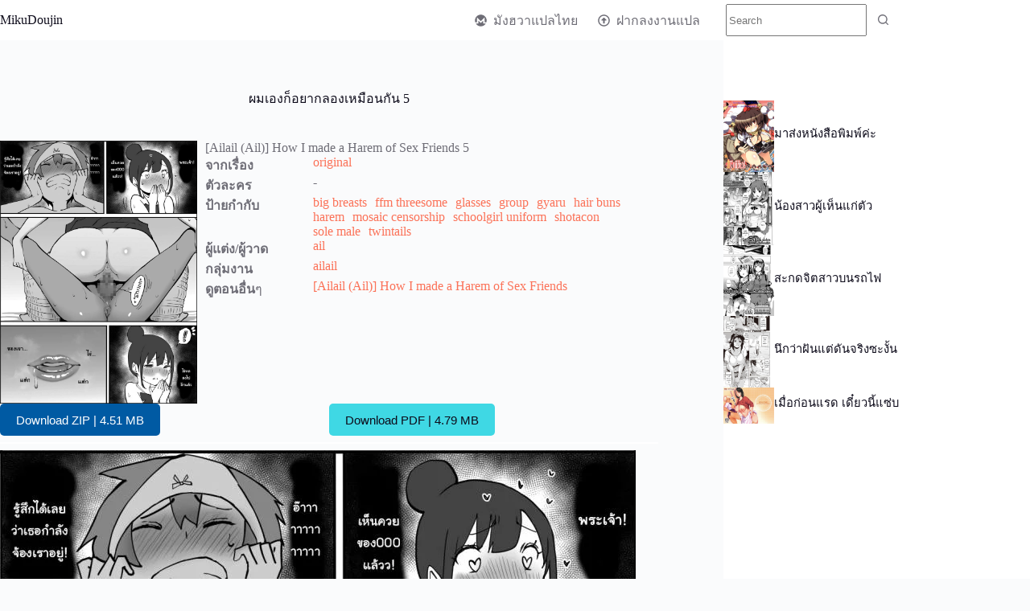

--- FILE ---
content_type: text/html; charset=UTF-8
request_url: https://mikudoujin.com/ailail-how-i-made-a-harem-of-sex-friends-5/
body_size: 23264
content:
<!doctype html>
<html lang="th" prefix="og: https://ogp.me/ns#">
<head><meta charset="UTF-8"><script>if(navigator.userAgent.match(/MSIE|Internet Explorer/i)||navigator.userAgent.match(/Trident\/7\..*?rv:11/i)){var href=document.location.href;if(!href.match(/[?&]nowprocket/)){if(href.indexOf("?")==-1){if(href.indexOf("#")==-1){document.location.href=href+"?nowprocket=1"}else{document.location.href=href.replace("#","?nowprocket=1#")}}else{if(href.indexOf("#")==-1){document.location.href=href+"&nowprocket=1"}else{document.location.href=href.replace("#","&nowprocket=1#")}}}}</script><script>class RocketLazyLoadScripts{constructor(){this.triggerEvents=["keydown","mousedown","mousemove","touchmove","touchstart","touchend","wheel"],this.userEventHandler=this._triggerListener.bind(this),this.touchStartHandler=this._onTouchStart.bind(this),this.touchMoveHandler=this._onTouchMove.bind(this),this.touchEndHandler=this._onTouchEnd.bind(this),this.clickHandler=this._onClick.bind(this),this.interceptedClicks=[],window.addEventListener("pageshow",t=>{this.persisted=t.persisted}),window.addEventListener("DOMContentLoaded",()=>{this._preconnect3rdParties()}),this.delayedScripts={normal:[],async:[],defer:[]},this.trash=[],this.allJQueries=[]}_addUserInteractionListener(t){if(document.hidden){t._triggerListener();return}this.triggerEvents.forEach(e=>window.addEventListener(e,t.userEventHandler,{passive:!0})),window.addEventListener("touchstart",t.touchStartHandler,{passive:!0}),window.addEventListener("mousedown",t.touchStartHandler),document.addEventListener("visibilitychange",t.userEventHandler)}_removeUserInteractionListener(){this.triggerEvents.forEach(t=>window.removeEventListener(t,this.userEventHandler,{passive:!0})),document.removeEventListener("visibilitychange",this.userEventHandler)}_onTouchStart(t){"HTML"!==t.target.tagName&&(window.addEventListener("touchend",this.touchEndHandler),window.addEventListener("mouseup",this.touchEndHandler),window.addEventListener("touchmove",this.touchMoveHandler,{passive:!0}),window.addEventListener("mousemove",this.touchMoveHandler),t.target.addEventListener("click",this.clickHandler),this._renameDOMAttribute(t.target,"onclick","rocket-onclick"),this._pendingClickStarted())}_onTouchMove(t){window.removeEventListener("touchend",this.touchEndHandler),window.removeEventListener("mouseup",this.touchEndHandler),window.removeEventListener("touchmove",this.touchMoveHandler,{passive:!0}),window.removeEventListener("mousemove",this.touchMoveHandler),t.target.removeEventListener("click",this.clickHandler),this._renameDOMAttribute(t.target,"rocket-onclick","onclick"),this._pendingClickFinished()}_onTouchEnd(t){window.removeEventListener("touchend",this.touchEndHandler),window.removeEventListener("mouseup",this.touchEndHandler),window.removeEventListener("touchmove",this.touchMoveHandler,{passive:!0}),window.removeEventListener("mousemove",this.touchMoveHandler)}_onClick(t){t.target.removeEventListener("click",this.clickHandler),this._renameDOMAttribute(t.target,"rocket-onclick","onclick"),this.interceptedClicks.push(t),t.preventDefault(),t.stopPropagation(),t.stopImmediatePropagation(),this._pendingClickFinished()}_replayClicks(){window.removeEventListener("touchstart",this.touchStartHandler,{passive:!0}),window.removeEventListener("mousedown",this.touchStartHandler),this.interceptedClicks.forEach(t=>{t.target.dispatchEvent(new MouseEvent("click",{view:t.view,bubbles:!0,cancelable:!0}))})}_waitForPendingClicks(){return new Promise(t=>{this._isClickPending?this._pendingClickFinished=t:t()})}_pendingClickStarted(){this._isClickPending=!0}_pendingClickFinished(){this._isClickPending=!1}_renameDOMAttribute(t,e,r){t.hasAttribute&&t.hasAttribute(e)&&(event.target.setAttribute(r,event.target.getAttribute(e)),event.target.removeAttribute(e))}_triggerListener(){this._removeUserInteractionListener(this),"loading"===document.readyState?document.addEventListener("DOMContentLoaded",this._loadEverythingNow.bind(this)):this._loadEverythingNow()}_preconnect3rdParties(){let t=[];document.querySelectorAll("script[type=rocketlazyloadscript]").forEach(e=>{if(e.hasAttribute("src")){let r=new URL(e.src).origin;r!==location.origin&&t.push({src:r,crossOrigin:e.crossOrigin||"module"===e.getAttribute("data-rocket-type")})}}),t=[...new Map(t.map(t=>[JSON.stringify(t),t])).values()],this._batchInjectResourceHints(t,"preconnect")}async _loadEverythingNow(){this.lastBreath=Date.now(),this._delayEventListeners(this),this._delayJQueryReady(this),this._handleDocumentWrite(),this._registerAllDelayedScripts(),this._preloadAllScripts(),await this._loadScriptsFromList(this.delayedScripts.normal),await this._loadScriptsFromList(this.delayedScripts.defer),await this._loadScriptsFromList(this.delayedScripts.async);try{await this._triggerDOMContentLoaded(),await this._triggerWindowLoad()}catch(t){console.error(t)}window.dispatchEvent(new Event("rocket-allScriptsLoaded")),this._waitForPendingClicks().then(()=>{this._replayClicks()}),this._emptyTrash()}_registerAllDelayedScripts(){document.querySelectorAll("script[type=rocketlazyloadscript]").forEach(t=>{t.hasAttribute("data-rocket-src")?t.hasAttribute("async")&&!1!==t.async?this.delayedScripts.async.push(t):t.hasAttribute("defer")&&!1!==t.defer||"module"===t.getAttribute("data-rocket-type")?this.delayedScripts.defer.push(t):this.delayedScripts.normal.push(t):this.delayedScripts.normal.push(t)})}async _transformScript(t){return new Promise((await this._littleBreath(),navigator.userAgent.indexOf("Firefox/")>0||""===navigator.vendor)?e=>{let r=document.createElement("script");[...t.attributes].forEach(t=>{let e=t.nodeName;"type"!==e&&("data-rocket-type"===e&&(e="type"),"data-rocket-src"===e&&(e="src"),r.setAttribute(e,t.nodeValue))}),t.text&&(r.text=t.text),r.hasAttribute("src")?(r.addEventListener("load",e),r.addEventListener("error",e)):(r.text=t.text,e());try{t.parentNode.replaceChild(r,t)}catch(i){e()}}:async e=>{function r(){t.setAttribute("data-rocket-status","failed"),e()}try{let i=t.getAttribute("data-rocket-type"),n=t.getAttribute("data-rocket-src");t.text,i?(t.type=i,t.removeAttribute("data-rocket-type")):t.removeAttribute("type"),t.addEventListener("load",function r(){t.setAttribute("data-rocket-status","executed"),e()}),t.addEventListener("error",r),n?(t.removeAttribute("data-rocket-src"),t.src=n):t.src="data:text/javascript;base64,"+window.btoa(unescape(encodeURIComponent(t.text)))}catch(s){r()}})}async _loadScriptsFromList(t){let e=t.shift();return e&&e.isConnected?(await this._transformScript(e),this._loadScriptsFromList(t)):Promise.resolve()}_preloadAllScripts(){this._batchInjectResourceHints([...this.delayedScripts.normal,...this.delayedScripts.defer,...this.delayedScripts.async],"preload")}_batchInjectResourceHints(t,e){var r=document.createDocumentFragment();t.forEach(t=>{let i=t.getAttribute&&t.getAttribute("data-rocket-src")||t.src;if(i){let n=document.createElement("link");n.href=i,n.rel=e,"preconnect"!==e&&(n.as="script"),t.getAttribute&&"module"===t.getAttribute("data-rocket-type")&&(n.crossOrigin=!0),t.crossOrigin&&(n.crossOrigin=t.crossOrigin),t.integrity&&(n.integrity=t.integrity),r.appendChild(n),this.trash.push(n)}}),document.head.appendChild(r)}_delayEventListeners(t){let e={};function r(t,r){!function t(r){!e[r]&&(e[r]={originalFunctions:{add:r.addEventListener,remove:r.removeEventListener},eventsToRewrite:[]},r.addEventListener=function(){arguments[0]=i(arguments[0]),e[r].originalFunctions.add.apply(r,arguments)},r.removeEventListener=function(){arguments[0]=i(arguments[0]),e[r].originalFunctions.remove.apply(r,arguments)});function i(t){return e[r].eventsToRewrite.indexOf(t)>=0?"rocket-"+t:t}}(t),e[t].eventsToRewrite.push(r)}function i(t,e){let r=t[e];Object.defineProperty(t,e,{get:()=>r||function(){},set(i){t["rocket"+e]=r=i}})}r(document,"DOMContentLoaded"),r(window,"DOMContentLoaded"),r(window,"load"),r(window,"pageshow"),r(document,"readystatechange"),i(document,"onreadystatechange"),i(window,"onload"),i(window,"onpageshow")}_delayJQueryReady(t){let e;function r(r){if(r&&r.fn&&!t.allJQueries.includes(r)){r.fn.ready=r.fn.init.prototype.ready=function(e){return t.domReadyFired?e.bind(document)(r):document.addEventListener("rocket-DOMContentLoaded",()=>e.bind(document)(r)),r([])};let i=r.fn.on;r.fn.on=r.fn.init.prototype.on=function(){if(this[0]===window){function t(t){return t.split(" ").map(t=>"load"===t||0===t.indexOf("load.")?"rocket-jquery-load":t).join(" ")}"string"==typeof arguments[0]||arguments[0]instanceof String?arguments[0]=t(arguments[0]):"object"==typeof arguments[0]&&Object.keys(arguments[0]).forEach(e=>{delete Object.assign(arguments[0],{[t(e)]:arguments[0][e]})[e]})}return i.apply(this,arguments),this},t.allJQueries.push(r)}e=r}r(window.jQuery),Object.defineProperty(window,"jQuery",{get:()=>e,set(t){r(t)}})}async _triggerDOMContentLoaded(){this.domReadyFired=!0,await this._littleBreath(),document.dispatchEvent(new Event("rocket-DOMContentLoaded")),await this._littleBreath(),window.dispatchEvent(new Event("rocket-DOMContentLoaded")),await this._littleBreath(),document.dispatchEvent(new Event("rocket-readystatechange")),await this._littleBreath(),document.rocketonreadystatechange&&document.rocketonreadystatechange()}async _triggerWindowLoad(){await this._littleBreath(),window.dispatchEvent(new Event("rocket-load")),await this._littleBreath(),window.rocketonload&&window.rocketonload(),await this._littleBreath(),this.allJQueries.forEach(t=>t(window).trigger("rocket-jquery-load")),await this._littleBreath();let t=new Event("rocket-pageshow");t.persisted=this.persisted,window.dispatchEvent(t),await this._littleBreath(),window.rocketonpageshow&&window.rocketonpageshow({persisted:this.persisted})}_handleDocumentWrite(){let t=new Map;document.write=document.writeln=function(e){let r=document.currentScript;r||console.error("WPRocket unable to document.write this: "+e);let i=document.createRange(),n=r.parentElement,s=t.get(r);void 0===s&&(s=r.nextSibling,t.set(r,s));let a=document.createDocumentFragment();i.setStart(a,0),a.appendChild(i.createContextualFragment(e)),n.insertBefore(a,s)}}async _littleBreath(){Date.now()-this.lastBreath>45&&(await this._requestAnimFrame(),this.lastBreath=Date.now())}async _requestAnimFrame(){return document.hidden?new Promise(t=>setTimeout(t)):new Promise(t=>requestAnimationFrame(t))}_emptyTrash(){this.trash.forEach(t=>t.remove())}static run(){let t=new RocketLazyLoadScripts;t._addUserInteractionListener(t)}}RocketLazyLoadScripts.run();</script>
	
	
	<meta name="viewport" content="width=device-width, initial-scale=1, maximum-scale=5, viewport-fit=cover">
	<link rel="profile" href="//gmpg.org/xfn/11">

	
<!-- Search Engine Optimization by Rank Math PRO - https://rankmath.com/ -->
<title>ผมเองก็อยากลองเหมือนกัน 5 - MikuDoujin.com</title><link rel="stylesheet" href="//mikudoujin.com/wp-content/cache/min/1/184d09c2d9b01d4f25f52f712f5dea16.css" media="all" data-minify="1" />
<meta name="robots" content="index, follow, max-snippet:-1, max-video-preview:-1, max-image-preview:large"/>
<link rel="canonical" href="//mikudoujin.com/ailail-how-i-made-a-harem-of-sex-friends-5/" />
<meta property="og:locale" content="th_TH" />
<meta property="og:type" content="article" />
<meta property="og:title" content="ผมเองก็อยากลองเหมือนกัน 5 - MikuDoujin.com" />
<meta property="og:url" content="https://mikudoujin.com/ailail-how-i-made-a-harem-of-sex-friends-5/" />
<meta property="og:site_name" content="MikuDoujin.com" />
<meta property="article:section" content="โดจิน" />
<meta property="og:updated_time" content="2022-11-02T13:32:57+07:00" />
<meta property="og:image" content="https://d1.hentaithai.net/image/2021/2021-08/2021-08-22/ailail-how-i-made-a-harem-of-sex-friends-5--01.jpg" />
<meta property="og:image:secure_url" content="https://d1.hentaithai.net/image/2021/2021-08/2021-08-22/ailail-how-i-made-a-harem-of-sex-friends-5--01.jpg" />
<meta property="og:image:width" content="800" />
<meta property="og:image:height" content="1145" />
<meta property="og:image:alt" content="ผมเองก็อยากลองเหมือนกัน 5" />
<meta property="og:image:type" content="image/jpeg" />
<meta property="article:published_time" content="2021-08-23T16:45:04+07:00" />
<meta property="article:modified_time" content="2022-11-02T13:32:57+07:00" />
<meta name="twitter:card" content="summary_large_image" />
<meta name="twitter:title" content="ผมเองก็อยากลองเหมือนกัน 5 - MikuDoujin.com" />
<meta name="twitter:image" content="https://d1.hentaithai.net/image/2021/2021-08/2021-08-22/ailail-how-i-made-a-harem-of-sex-friends-5--01.jpg" />
<meta name="twitter:label1" content="Written by" />
<meta name="twitter:data1" content="Miku" />
<meta name="twitter:label2" content="Time to read" />
<meta name="twitter:data2" content="Less than a minute" />
<script type="application/ld+json" class="rank-math-schema-pro">{"@context":"https://schema.org","@graph":[{"@type":["BookStore","Organization"],"@id":"https://mikudoujin.com/#organization","name":"MikuDoujin.com","url":"https://mikudoujin.com","openingHours":["Monday,Tuesday,Wednesday,Thursday,Friday,Saturday,Sunday 09:00-17:00"]},{"@type":"WebSite","@id":"https://mikudoujin.com/#website","url":"https://mikudoujin.com","name":"MikuDoujin.com","publisher":{"@id":"https://mikudoujin.com/#organization"},"inLanguage":"th"},{"@type":"ImageObject","@id":"https://d1.hentaithai.net/image/2021/2021-08/2021-08-22/ailail-how-i-made-a-harem-of-sex-friends-5--01.jpg","url":"https://d1.hentaithai.net/image/2021/2021-08/2021-08-22/ailail-how-i-made-a-harem-of-sex-friends-5--01.jpg","width":"800","height":"1145","caption":"\u0e1c\u0e21\u0e40\u0e2d\u0e07\u0e01\u0e47\u0e2d\u0e22\u0e32\u0e01\u0e25\u0e2d\u0e07\u0e40\u0e2b\u0e21\u0e37\u0e2d\u0e19\u0e01\u0e31\u0e19 5","inLanguage":"th"},{"@type":"BreadcrumbList","@id":"https://mikudoujin.com/ailail-how-i-made-a-harem-of-sex-friends-5/#breadcrumb","itemListElement":[{"@type":"ListItem","position":"1","item":{"@id":"https://mikudoujin.com","name":"Home"}},{"@type":"ListItem","position":"2","item":{"@id":"https://mikudoujin.com/category/doujin/","name":"\u0e42\u0e14\u0e08\u0e34\u0e19"}},{"@type":"ListItem","position":"3","item":{"@id":"https://mikudoujin.com/ailail-how-i-made-a-harem-of-sex-friends-5/","name":"\u0e1c\u0e21\u0e40\u0e2d\u0e07\u0e01\u0e47\u0e2d\u0e22\u0e32\u0e01\u0e25\u0e2d\u0e07\u0e40\u0e2b\u0e21\u0e37\u0e2d\u0e19\u0e01\u0e31\u0e19 5"}}]},{"@type":"WebPage","@id":"https://mikudoujin.com/ailail-how-i-made-a-harem-of-sex-friends-5/#webpage","url":"https://mikudoujin.com/ailail-how-i-made-a-harem-of-sex-friends-5/","name":"\u0e1c\u0e21\u0e40\u0e2d\u0e07\u0e01\u0e47\u0e2d\u0e22\u0e32\u0e01\u0e25\u0e2d\u0e07\u0e40\u0e2b\u0e21\u0e37\u0e2d\u0e19\u0e01\u0e31\u0e19 5 - MikuDoujin.com","datePublished":"2021-08-23T16:45:04+07:00","dateModified":"2022-11-02T13:32:57+07:00","isPartOf":{"@id":"https://mikudoujin.com/#website"},"primaryImageOfPage":{"@id":"https://d1.hentaithai.net/image/2021/2021-08/2021-08-22/ailail-how-i-made-a-harem-of-sex-friends-5--01.jpg"},"inLanguage":"th","breadcrumb":{"@id":"https://mikudoujin.com/ailail-how-i-made-a-harem-of-sex-friends-5/#breadcrumb"}},{"@type":"Person","@id":"https://mikudoujin.com/author/updoujin/","name":"Miku","url":"https://mikudoujin.com/author/updoujin/","image":{"@type":"ImageObject","@id":"https://secure.gravatar.com/avatar/687b068157b6eddf2813d9422058710984338680b0255be5bdba1512bdbc37b2?s=96&amp;d=mm&amp;r=g","url":"https://secure.gravatar.com/avatar/687b068157b6eddf2813d9422058710984338680b0255be5bdba1512bdbc37b2?s=96&amp;d=mm&amp;r=g","caption":"Miku","inLanguage":"th"},"worksFor":{"@id":"https://mikudoujin.com/#organization"}},{"@type":"NewsArticle","headline":"\u0e1c\u0e21\u0e40\u0e2d\u0e07\u0e01\u0e47\u0e2d\u0e22\u0e32\u0e01\u0e25\u0e2d\u0e07\u0e40\u0e2b\u0e21\u0e37\u0e2d\u0e19\u0e01\u0e31\u0e19 5 - MikuDoujin.com","datePublished":"2021-08-23T16:45:04+07:00","dateModified":"2022-11-02T13:32:57+07:00","articleSection":"\u0e42\u0e14\u0e08\u0e34\u0e19","author":{"@id":"https://mikudoujin.com/author/updoujin/","name":"Miku"},"publisher":{"@id":"https://mikudoujin.com/#organization"},"copyrightYear":"2022","copyrightHolder":{"@id":"https://mikudoujin.com/#organization"},"name":"\u0e1c\u0e21\u0e40\u0e2d\u0e07\u0e01\u0e47\u0e2d\u0e22\u0e32\u0e01\u0e25\u0e2d\u0e07\u0e40\u0e2b\u0e21\u0e37\u0e2d\u0e19\u0e01\u0e31\u0e19 5 - MikuDoujin.com","@id":"https://mikudoujin.com/ailail-how-i-made-a-harem-of-sex-friends-5/#richSnippet","isPartOf":{"@id":"https://mikudoujin.com/ailail-how-i-made-a-harem-of-sex-friends-5/#webpage"},"image":{"@id":"https://d1.hentaithai.net/image/2021/2021-08/2021-08-22/ailail-how-i-made-a-harem-of-sex-friends-5--01.jpg"},"inLanguage":"th","mainEntityOfPage":{"@id":"https://mikudoujin.com/ailail-how-i-made-a-harem-of-sex-friends-5/#webpage"}}]}</script>
<!-- /Rank Math WordPress SEO plugin -->


<link rel="alternate" type="application/rss+xml" title="MikuDoujin.com &raquo; ฟีด" href="//mikudoujin.com/feed/" />
<link rel="alternate" type="application/rss+xml" title="MikuDoujin.com &raquo; ฟีดความเห็น" href="//mikudoujin.com/comments/feed/" />
<link rel="alternate" type="application/rss+xml" title="MikuDoujin.com &raquo; ผมเองก็อยากลองเหมือนกัน 5 ฟีดความเห็น" href="//mikudoujin.com/ailail-how-i-made-a-harem-of-sex-friends-5/feed/" />
<link rel="alternate" title="oEmbed (JSON)" type="application/json+oembed" href="//mikudoujin.com/wp-json/oembed/1.0/embed?url=https%3A%2F%2Fmikudoujin.com%2Failail-how-i-made-a-harem-of-sex-friends-5%2F" />
<link rel="alternate" title="oEmbed (XML)" type="text/xml+oembed" href="//mikudoujin.com/wp-json/oembed/1.0/embed?url=https%3A%2F%2Fmikudoujin.com%2Failail-how-i-made-a-harem-of-sex-friends-5%2F&#038;format=xml" />
<style id='wp-img-auto-sizes-contain-inline-css'>
img:is([sizes=auto i],[sizes^="auto," i]){contain-intrinsic-size:3000px 1500px}
/*# sourceURL=wp-img-auto-sizes-contain-inline-css */
</style>

<style id='wp-block-library-inline-css'>
:root{--wp-block-synced-color:#7a00df;--wp-block-synced-color--rgb:122,0,223;--wp-bound-block-color:var(--wp-block-synced-color);--wp-editor-canvas-background:#ddd;--wp-admin-theme-color:#007cba;--wp-admin-theme-color--rgb:0,124,186;--wp-admin-theme-color-darker-10:#006ba1;--wp-admin-theme-color-darker-10--rgb:0,107,160.5;--wp-admin-theme-color-darker-20:#005a87;--wp-admin-theme-color-darker-20--rgb:0,90,135;--wp-admin-border-width-focus:2px}@media (min-resolution:192dpi){:root{--wp-admin-border-width-focus:1.5px}}.wp-element-button{cursor:pointer}:root .has-very-light-gray-background-color{background-color:#eee}:root .has-very-dark-gray-background-color{background-color:#313131}:root .has-very-light-gray-color{color:#eee}:root .has-very-dark-gray-color{color:#313131}:root .has-vivid-green-cyan-to-vivid-cyan-blue-gradient-background{background:linear-gradient(135deg,#00d084,#0693e3)}:root .has-purple-crush-gradient-background{background:linear-gradient(135deg,#34e2e4,#4721fb 50%,#ab1dfe)}:root .has-hazy-dawn-gradient-background{background:linear-gradient(135deg,#faaca8,#dad0ec)}:root .has-subdued-olive-gradient-background{background:linear-gradient(135deg,#fafae1,#67a671)}:root .has-atomic-cream-gradient-background{background:linear-gradient(135deg,#fdd79a,#004a59)}:root .has-nightshade-gradient-background{background:linear-gradient(135deg,#330968,#31cdcf)}:root .has-midnight-gradient-background{background:linear-gradient(135deg,#020381,#2874fc)}:root{--wp--preset--font-size--normal:16px;--wp--preset--font-size--huge:42px}.has-regular-font-size{font-size:1em}.has-larger-font-size{font-size:2.625em}.has-normal-font-size{font-size:var(--wp--preset--font-size--normal)}.has-huge-font-size{font-size:var(--wp--preset--font-size--huge)}.has-text-align-center{text-align:center}.has-text-align-left{text-align:left}.has-text-align-right{text-align:right}.has-fit-text{white-space:nowrap!important}#end-resizable-editor-section{display:none}.aligncenter{clear:both}.items-justified-left{justify-content:flex-start}.items-justified-center{justify-content:center}.items-justified-right{justify-content:flex-end}.items-justified-space-between{justify-content:space-between}.screen-reader-text{border:0;clip-path:inset(50%);height:1px;margin:-1px;overflow:hidden;padding:0;position:absolute;width:1px;word-wrap:normal!important}.screen-reader-text:focus{background-color:#ddd;clip-path:none;color:#444;display:block;font-size:1em;height:auto;left:5px;line-height:normal;padding:15px 23px 14px;text-decoration:none;top:5px;width:auto;z-index:100000}html :where(.has-border-color){border-style:solid}html :where([style*=border-top-color]){border-top-style:solid}html :where([style*=border-right-color]){border-right-style:solid}html :where([style*=border-bottom-color]){border-bottom-style:solid}html :where([style*=border-left-color]){border-left-style:solid}html :where([style*=border-width]){border-style:solid}html :where([style*=border-top-width]){border-top-style:solid}html :where([style*=border-right-width]){border-right-style:solid}html :where([style*=border-bottom-width]){border-bottom-style:solid}html :where([style*=border-left-width]){border-left-style:solid}html :where(img[class*=wp-image-]){height:auto;max-width:100%}:where(figure){margin:0 0 1em}html :where(.is-position-sticky){--wp-admin--admin-bar--position-offset:var(--wp-admin--admin-bar--height,0px)}@media screen and (max-width:600px){html :where(.is-position-sticky){--wp-admin--admin-bar--position-offset:0px}}

/*# sourceURL=wp-block-library-inline-css */
</style><style id='wp-block-heading-inline-css'>
h1:where(.wp-block-heading).has-background,h2:where(.wp-block-heading).has-background,h3:where(.wp-block-heading).has-background,h4:where(.wp-block-heading).has-background,h5:where(.wp-block-heading).has-background,h6:where(.wp-block-heading).has-background{padding:1.25em 2.375em}h1.has-text-align-left[style*=writing-mode]:where([style*=vertical-lr]),h1.has-text-align-right[style*=writing-mode]:where([style*=vertical-rl]),h2.has-text-align-left[style*=writing-mode]:where([style*=vertical-lr]),h2.has-text-align-right[style*=writing-mode]:where([style*=vertical-rl]),h3.has-text-align-left[style*=writing-mode]:where([style*=vertical-lr]),h3.has-text-align-right[style*=writing-mode]:where([style*=vertical-rl]),h4.has-text-align-left[style*=writing-mode]:where([style*=vertical-lr]),h4.has-text-align-right[style*=writing-mode]:where([style*=vertical-rl]),h5.has-text-align-left[style*=writing-mode]:where([style*=vertical-lr]),h5.has-text-align-right[style*=writing-mode]:where([style*=vertical-rl]),h6.has-text-align-left[style*=writing-mode]:where([style*=vertical-lr]),h6.has-text-align-right[style*=writing-mode]:where([style*=vertical-rl]){rotate:180deg}
/*# sourceURL=https://mikudoujin.com/wp-includes/blocks/heading/style.min.css */
</style>
<style id='wp-block-buttons-inline-css'>
.wp-block-buttons{box-sizing:border-box}.wp-block-buttons.is-vertical{flex-direction:column}.wp-block-buttons.is-vertical>.wp-block-button:last-child{margin-bottom:0}.wp-block-buttons>.wp-block-button{display:inline-block;margin:0}.wp-block-buttons.is-content-justification-left{justify-content:flex-start}.wp-block-buttons.is-content-justification-left.is-vertical{align-items:flex-start}.wp-block-buttons.is-content-justification-center{justify-content:center}.wp-block-buttons.is-content-justification-center.is-vertical{align-items:center}.wp-block-buttons.is-content-justification-right{justify-content:flex-end}.wp-block-buttons.is-content-justification-right.is-vertical{align-items:flex-end}.wp-block-buttons.is-content-justification-space-between{justify-content:space-between}.wp-block-buttons.aligncenter{text-align:center}.wp-block-buttons:not(.is-content-justification-space-between,.is-content-justification-right,.is-content-justification-left,.is-content-justification-center) .wp-block-button.aligncenter{margin-left:auto;margin-right:auto;width:100%}.wp-block-buttons[style*=text-decoration] .wp-block-button,.wp-block-buttons[style*=text-decoration] .wp-block-button__link{text-decoration:inherit}.wp-block-buttons.has-custom-font-size .wp-block-button__link{font-size:inherit}.wp-block-buttons .wp-block-button__link{width:100%}.wp-block-button.aligncenter{text-align:center}
/*# sourceURL=https://mikudoujin.com/wp-includes/blocks/buttons/style.min.css */
</style>
<style id='wp-block-columns-inline-css'>
.wp-block-columns{box-sizing:border-box;display:flex;flex-wrap:wrap!important}@media (min-width:782px){.wp-block-columns{flex-wrap:nowrap!important}}.wp-block-columns{align-items:normal!important}.wp-block-columns.are-vertically-aligned-top{align-items:flex-start}.wp-block-columns.are-vertically-aligned-center{align-items:center}.wp-block-columns.are-vertically-aligned-bottom{align-items:flex-end}@media (max-width:781px){.wp-block-columns:not(.is-not-stacked-on-mobile)>.wp-block-column{flex-basis:100%!important}}@media (min-width:782px){.wp-block-columns:not(.is-not-stacked-on-mobile)>.wp-block-column{flex-basis:0;flex-grow:1}.wp-block-columns:not(.is-not-stacked-on-mobile)>.wp-block-column[style*=flex-basis]{flex-grow:0}}.wp-block-columns.is-not-stacked-on-mobile{flex-wrap:nowrap!important}.wp-block-columns.is-not-stacked-on-mobile>.wp-block-column{flex-basis:0;flex-grow:1}.wp-block-columns.is-not-stacked-on-mobile>.wp-block-column[style*=flex-basis]{flex-grow:0}:where(.wp-block-columns){margin-bottom:1.75em}:where(.wp-block-columns.has-background){padding:1.25em 2.375em}.wp-block-column{flex-grow:1;min-width:0;overflow-wrap:break-word;word-break:break-word}.wp-block-column.is-vertically-aligned-top{align-self:flex-start}.wp-block-column.is-vertically-aligned-center{align-self:center}.wp-block-column.is-vertically-aligned-bottom{align-self:flex-end}.wp-block-column.is-vertically-aligned-stretch{align-self:stretch}.wp-block-column.is-vertically-aligned-bottom,.wp-block-column.is-vertically-aligned-center,.wp-block-column.is-vertically-aligned-top{width:100%}
/*# sourceURL=https://mikudoujin.com/wp-includes/blocks/columns/style.min.css */
</style>
<style id='wp-block-group-inline-css'>
.wp-block-group{box-sizing:border-box}:where(.wp-block-group.wp-block-group-is-layout-constrained){position:relative}
/*# sourceURL=https://mikudoujin.com/wp-includes/blocks/group/style.min.css */
</style>
<style id='wp-block-paragraph-inline-css'>
.is-small-text{font-size:.875em}.is-regular-text{font-size:1em}.is-large-text{font-size:2.25em}.is-larger-text{font-size:3em}.has-drop-cap:not(:focus):first-letter{float:left;font-size:8.4em;font-style:normal;font-weight:100;line-height:.68;margin:.05em .1em 0 0;text-transform:uppercase}body.rtl .has-drop-cap:not(:focus):first-letter{float:none;margin-left:.1em}p.has-drop-cap.has-background{overflow:hidden}:root :where(p.has-background){padding:1.25em 2.375em}:where(p.has-text-color:not(.has-link-color)) a{color:inherit}p.has-text-align-left[style*="writing-mode:vertical-lr"],p.has-text-align-right[style*="writing-mode:vertical-rl"]{rotate:180deg}
/*# sourceURL=https://mikudoujin.com/wp-includes/blocks/paragraph/style.min.css */
</style>
<style id='wp-block-separator-inline-css'>
@charset "UTF-8";.wp-block-separator{border:none;border-top:2px solid}:root :where(.wp-block-separator.is-style-dots){height:auto;line-height:1;text-align:center}:root :where(.wp-block-separator.is-style-dots):before{color:currentColor;content:"···";font-family:serif;font-size:1.5em;letter-spacing:2em;padding-left:2em}.wp-block-separator.is-style-dots{background:none!important;border:none!important}
/*# sourceURL=https://mikudoujin.com/wp-includes/blocks/separator/style.min.css */
</style>
<style id='global-styles-inline-css'>
:root{--wp--preset--aspect-ratio--square: 1;--wp--preset--aspect-ratio--4-3: 4/3;--wp--preset--aspect-ratio--3-4: 3/4;--wp--preset--aspect-ratio--3-2: 3/2;--wp--preset--aspect-ratio--2-3: 2/3;--wp--preset--aspect-ratio--16-9: 16/9;--wp--preset--aspect-ratio--9-16: 9/16;--wp--preset--color--black: #000000;--wp--preset--color--cyan-bluish-gray: #abb8c3;--wp--preset--color--white: #ffffff;--wp--preset--color--pale-pink: #f78da7;--wp--preset--color--vivid-red: #cf2e2e;--wp--preset--color--luminous-vivid-orange: #ff6900;--wp--preset--color--luminous-vivid-amber: #fcb900;--wp--preset--color--light-green-cyan: #7bdcb5;--wp--preset--color--vivid-green-cyan: #00d084;--wp--preset--color--pale-cyan-blue: #8ed1fc;--wp--preset--color--vivid-cyan-blue: #0693e3;--wp--preset--color--vivid-purple: #9b51e0;--wp--preset--color--palette-color-1: var(--theme-palette-color-1, #FB7258);--wp--preset--color--palette-color-2: var(--theme-palette-color-2, #F74D67);--wp--preset--color--palette-color-3: var(--theme-palette-color-3, #6e6d76);--wp--preset--color--palette-color-4: var(--theme-palette-color-4, #0e0c1b);--wp--preset--color--palette-color-5: var(--theme-palette-color-5, #ffffff);--wp--preset--color--palette-color-6: var(--theme-palette-color-6, #f2f5f7);--wp--preset--color--palette-color-7: var(--theme-palette-color-7, #FAFBFC);--wp--preset--color--palette-color-8: var(--theme-palette-color-8, #ffffff);--wp--preset--gradient--vivid-cyan-blue-to-vivid-purple: linear-gradient(135deg,rgb(6,147,227) 0%,rgb(155,81,224) 100%);--wp--preset--gradient--light-green-cyan-to-vivid-green-cyan: linear-gradient(135deg,rgb(122,220,180) 0%,rgb(0,208,130) 100%);--wp--preset--gradient--luminous-vivid-amber-to-luminous-vivid-orange: linear-gradient(135deg,rgb(252,185,0) 0%,rgb(255,105,0) 100%);--wp--preset--gradient--luminous-vivid-orange-to-vivid-red: linear-gradient(135deg,rgb(255,105,0) 0%,rgb(207,46,46) 100%);--wp--preset--gradient--very-light-gray-to-cyan-bluish-gray: linear-gradient(135deg,rgb(238,238,238) 0%,rgb(169,184,195) 100%);--wp--preset--gradient--cool-to-warm-spectrum: linear-gradient(135deg,rgb(74,234,220) 0%,rgb(151,120,209) 20%,rgb(207,42,186) 40%,rgb(238,44,130) 60%,rgb(251,105,98) 80%,rgb(254,248,76) 100%);--wp--preset--gradient--blush-light-purple: linear-gradient(135deg,rgb(255,206,236) 0%,rgb(152,150,240) 100%);--wp--preset--gradient--blush-bordeaux: linear-gradient(135deg,rgb(254,205,165) 0%,rgb(254,45,45) 50%,rgb(107,0,62) 100%);--wp--preset--gradient--luminous-dusk: linear-gradient(135deg,rgb(255,203,112) 0%,rgb(199,81,192) 50%,rgb(65,88,208) 100%);--wp--preset--gradient--pale-ocean: linear-gradient(135deg,rgb(255,245,203) 0%,rgb(182,227,212) 50%,rgb(51,167,181) 100%);--wp--preset--gradient--electric-grass: linear-gradient(135deg,rgb(202,248,128) 0%,rgb(113,206,126) 100%);--wp--preset--gradient--midnight: linear-gradient(135deg,rgb(2,3,129) 0%,rgb(40,116,252) 100%);--wp--preset--gradient--juicy-peach: linear-gradient(to right, #ffecd2 0%, #fcb69f 100%);--wp--preset--gradient--young-passion: linear-gradient(to right, #ff8177 0%, #ff867a 0%, #ff8c7f 21%, #f99185 52%, #cf556c 78%, #b12a5b 100%);--wp--preset--gradient--true-sunset: linear-gradient(to right, #fa709a 0%, #fee140 100%);--wp--preset--gradient--morpheus-den: linear-gradient(to top, #30cfd0 0%, #330867 100%);--wp--preset--gradient--plum-plate: linear-gradient(135deg, #667eea 0%, #764ba2 100%);--wp--preset--gradient--aqua-splash: linear-gradient(15deg, #13547a 0%, #80d0c7 100%);--wp--preset--gradient--love-kiss: linear-gradient(to top, #ff0844 0%, #ffb199 100%);--wp--preset--gradient--new-retrowave: linear-gradient(to top, #3b41c5 0%, #a981bb 49%, #ffc8a9 100%);--wp--preset--gradient--plum-bath: linear-gradient(to top, #cc208e 0%, #6713d2 100%);--wp--preset--gradient--high-flight: linear-gradient(to right, #0acffe 0%, #495aff 100%);--wp--preset--gradient--teen-party: linear-gradient(-225deg, #FF057C 0%, #8D0B93 50%, #321575 100%);--wp--preset--gradient--fabled-sunset: linear-gradient(-225deg, #231557 0%, #44107A 29%, #FF1361 67%, #FFF800 100%);--wp--preset--gradient--arielle-smile: radial-gradient(circle 248px at center, #16d9e3 0%, #30c7ec 47%, #46aef7 100%);--wp--preset--gradient--itmeo-branding: linear-gradient(180deg, #2af598 0%, #009efd 100%);--wp--preset--gradient--deep-blue: linear-gradient(to right, #6a11cb 0%, #2575fc 100%);--wp--preset--gradient--strong-bliss: linear-gradient(to right, #f78ca0 0%, #f9748f 19%, #fd868c 60%, #fe9a8b 100%);--wp--preset--gradient--sweet-period: linear-gradient(to top, #3f51b1 0%, #5a55ae 13%, #7b5fac 25%, #8f6aae 38%, #a86aa4 50%, #cc6b8e 62%, #f18271 75%, #f3a469 87%, #f7c978 100%);--wp--preset--gradient--purple-division: linear-gradient(to top, #7028e4 0%, #e5b2ca 100%);--wp--preset--gradient--cold-evening: linear-gradient(to top, #0c3483 0%, #a2b6df 100%, #6b8cce 100%, #a2b6df 100%);--wp--preset--gradient--mountain-rock: linear-gradient(to right, #868f96 0%, #596164 100%);--wp--preset--gradient--desert-hump: linear-gradient(to top, #c79081 0%, #dfa579 100%);--wp--preset--gradient--ethernal-constance: linear-gradient(to top, #09203f 0%, #537895 100%);--wp--preset--gradient--happy-memories: linear-gradient(-60deg, #ff5858 0%, #f09819 100%);--wp--preset--gradient--grown-early: linear-gradient(to top, #0ba360 0%, #3cba92 100%);--wp--preset--gradient--morning-salad: linear-gradient(-225deg, #B7F8DB 0%, #50A7C2 100%);--wp--preset--gradient--night-call: linear-gradient(-225deg, #AC32E4 0%, #7918F2 48%, #4801FF 100%);--wp--preset--gradient--mind-crawl: linear-gradient(-225deg, #473B7B 0%, #3584A7 51%, #30D2BE 100%);--wp--preset--gradient--angel-care: linear-gradient(-225deg, #FFE29F 0%, #FFA99F 48%, #FF719A 100%);--wp--preset--gradient--juicy-cake: linear-gradient(to top, #e14fad 0%, #f9d423 100%);--wp--preset--gradient--rich-metal: linear-gradient(to right, #d7d2cc 0%, #304352 100%);--wp--preset--gradient--mole-hall: linear-gradient(-20deg, #616161 0%, #9bc5c3 100%);--wp--preset--gradient--cloudy-knoxville: linear-gradient(120deg, #fdfbfb 0%, #ebedee 100%);--wp--preset--gradient--soft-grass: linear-gradient(to top, #c1dfc4 0%, #deecdd 100%);--wp--preset--gradient--saint-petersburg: linear-gradient(135deg, #f5f7fa 0%, #c3cfe2 100%);--wp--preset--gradient--everlasting-sky: linear-gradient(135deg, #fdfcfb 0%, #e2d1c3 100%);--wp--preset--gradient--kind-steel: linear-gradient(-20deg, #e9defa 0%, #fbfcdb 100%);--wp--preset--gradient--over-sun: linear-gradient(60deg, #abecd6 0%, #fbed96 100%);--wp--preset--gradient--premium-white: linear-gradient(to top, #d5d4d0 0%, #d5d4d0 1%, #eeeeec 31%, #efeeec 75%, #e9e9e7 100%);--wp--preset--gradient--clean-mirror: linear-gradient(45deg, #93a5cf 0%, #e4efe9 100%);--wp--preset--gradient--wild-apple: linear-gradient(to top, #d299c2 0%, #fef9d7 100%);--wp--preset--gradient--snow-again: linear-gradient(to top, #e6e9f0 0%, #eef1f5 100%);--wp--preset--gradient--confident-cloud: linear-gradient(to top, #dad4ec 0%, #dad4ec 1%, #f3e7e9 100%);--wp--preset--gradient--glass-water: linear-gradient(to top, #dfe9f3 0%, white 100%);--wp--preset--gradient--perfect-white: linear-gradient(-225deg, #E3FDF5 0%, #FFE6FA 100%);--wp--preset--font-size--small: 13px;--wp--preset--font-size--medium: 20px;--wp--preset--font-size--large: clamp(22px, 1.375rem + ((1vw - 3.2px) * 0.625), 30px);--wp--preset--font-size--x-large: clamp(30px, 1.875rem + ((1vw - 3.2px) * 1.563), 50px);--wp--preset--font-size--xx-large: clamp(45px, 2.813rem + ((1vw - 3.2px) * 2.734), 80px);--wp--preset--spacing--20: 0.44rem;--wp--preset--spacing--30: 0.67rem;--wp--preset--spacing--40: 1rem;--wp--preset--spacing--50: 1.5rem;--wp--preset--spacing--60: 2.25rem;--wp--preset--spacing--70: 3.38rem;--wp--preset--spacing--80: 5.06rem;--wp--preset--shadow--natural: 6px 6px 9px rgba(0, 0, 0, 0.2);--wp--preset--shadow--deep: 12px 12px 50px rgba(0, 0, 0, 0.4);--wp--preset--shadow--sharp: 6px 6px 0px rgba(0, 0, 0, 0.2);--wp--preset--shadow--outlined: 6px 6px 0px -3px rgb(255, 255, 255), 6px 6px rgb(0, 0, 0);--wp--preset--shadow--crisp: 6px 6px 0px rgb(0, 0, 0);}:root { --wp--style--global--content-size: var(--theme-block-max-width);--wp--style--global--wide-size: var(--theme-block-wide-max-width); }:where(body) { margin: 0; }.wp-site-blocks > .alignleft { float: left; margin-right: 2em; }.wp-site-blocks > .alignright { float: right; margin-left: 2em; }.wp-site-blocks > .aligncenter { justify-content: center; margin-left: auto; margin-right: auto; }:where(.wp-site-blocks) > * { margin-block-start: var(--theme-content-spacing); margin-block-end: 0; }:where(.wp-site-blocks) > :first-child { margin-block-start: 0; }:where(.wp-site-blocks) > :last-child { margin-block-end: 0; }:root { --wp--style--block-gap: var(--theme-content-spacing); }:root :where(.is-layout-flow) > :first-child{margin-block-start: 0;}:root :where(.is-layout-flow) > :last-child{margin-block-end: 0;}:root :where(.is-layout-flow) > *{margin-block-start: var(--theme-content-spacing);margin-block-end: 0;}:root :where(.is-layout-constrained) > :first-child{margin-block-start: 0;}:root :where(.is-layout-constrained) > :last-child{margin-block-end: 0;}:root :where(.is-layout-constrained) > *{margin-block-start: var(--theme-content-spacing);margin-block-end: 0;}:root :where(.is-layout-flex){gap: var(--theme-content-spacing);}:root :where(.is-layout-grid){gap: var(--theme-content-spacing);}.is-layout-flow > .alignleft{float: left;margin-inline-start: 0;margin-inline-end: 2em;}.is-layout-flow > .alignright{float: right;margin-inline-start: 2em;margin-inline-end: 0;}.is-layout-flow > .aligncenter{margin-left: auto !important;margin-right: auto !important;}.is-layout-constrained > .alignleft{float: left;margin-inline-start: 0;margin-inline-end: 2em;}.is-layout-constrained > .alignright{float: right;margin-inline-start: 2em;margin-inline-end: 0;}.is-layout-constrained > .aligncenter{margin-left: auto !important;margin-right: auto !important;}.is-layout-constrained > :where(:not(.alignleft):not(.alignright):not(.alignfull)){max-width: var(--wp--style--global--content-size);margin-left: auto !important;margin-right: auto !important;}.is-layout-constrained > .alignwide{max-width: var(--wp--style--global--wide-size);}body .is-layout-flex{display: flex;}.is-layout-flex{flex-wrap: wrap;align-items: center;}.is-layout-flex > :is(*, div){margin: 0;}body .is-layout-grid{display: grid;}.is-layout-grid > :is(*, div){margin: 0;}body{padding-top: 0px;padding-right: 0px;padding-bottom: 0px;padding-left: 0px;}:root :where(.wp-element-button, .wp-block-button__link){font-style: inherit;font-weight: inherit;letter-spacing: inherit;text-transform: inherit;}.has-black-color{color: var(--wp--preset--color--black) !important;}.has-cyan-bluish-gray-color{color: var(--wp--preset--color--cyan-bluish-gray) !important;}.has-white-color{color: var(--wp--preset--color--white) !important;}.has-pale-pink-color{color: var(--wp--preset--color--pale-pink) !important;}.has-vivid-red-color{color: var(--wp--preset--color--vivid-red) !important;}.has-luminous-vivid-orange-color{color: var(--wp--preset--color--luminous-vivid-orange) !important;}.has-luminous-vivid-amber-color{color: var(--wp--preset--color--luminous-vivid-amber) !important;}.has-light-green-cyan-color{color: var(--wp--preset--color--light-green-cyan) !important;}.has-vivid-green-cyan-color{color: var(--wp--preset--color--vivid-green-cyan) !important;}.has-pale-cyan-blue-color{color: var(--wp--preset--color--pale-cyan-blue) !important;}.has-vivid-cyan-blue-color{color: var(--wp--preset--color--vivid-cyan-blue) !important;}.has-vivid-purple-color{color: var(--wp--preset--color--vivid-purple) !important;}.has-palette-color-1-color{color: var(--wp--preset--color--palette-color-1) !important;}.has-palette-color-2-color{color: var(--wp--preset--color--palette-color-2) !important;}.has-palette-color-3-color{color: var(--wp--preset--color--palette-color-3) !important;}.has-palette-color-4-color{color: var(--wp--preset--color--palette-color-4) !important;}.has-palette-color-5-color{color: var(--wp--preset--color--palette-color-5) !important;}.has-palette-color-6-color{color: var(--wp--preset--color--palette-color-6) !important;}.has-palette-color-7-color{color: var(--wp--preset--color--palette-color-7) !important;}.has-palette-color-8-color{color: var(--wp--preset--color--palette-color-8) !important;}.has-black-background-color{background-color: var(--wp--preset--color--black) !important;}.has-cyan-bluish-gray-background-color{background-color: var(--wp--preset--color--cyan-bluish-gray) !important;}.has-white-background-color{background-color: var(--wp--preset--color--white) !important;}.has-pale-pink-background-color{background-color: var(--wp--preset--color--pale-pink) !important;}.has-vivid-red-background-color{background-color: var(--wp--preset--color--vivid-red) !important;}.has-luminous-vivid-orange-background-color{background-color: var(--wp--preset--color--luminous-vivid-orange) !important;}.has-luminous-vivid-amber-background-color{background-color: var(--wp--preset--color--luminous-vivid-amber) !important;}.has-light-green-cyan-background-color{background-color: var(--wp--preset--color--light-green-cyan) !important;}.has-vivid-green-cyan-background-color{background-color: var(--wp--preset--color--vivid-green-cyan) !important;}.has-pale-cyan-blue-background-color{background-color: var(--wp--preset--color--pale-cyan-blue) !important;}.has-vivid-cyan-blue-background-color{background-color: var(--wp--preset--color--vivid-cyan-blue) !important;}.has-vivid-purple-background-color{background-color: var(--wp--preset--color--vivid-purple) !important;}.has-palette-color-1-background-color{background-color: var(--wp--preset--color--palette-color-1) !important;}.has-palette-color-2-background-color{background-color: var(--wp--preset--color--palette-color-2) !important;}.has-palette-color-3-background-color{background-color: var(--wp--preset--color--palette-color-3) !important;}.has-palette-color-4-background-color{background-color: var(--wp--preset--color--palette-color-4) !important;}.has-palette-color-5-background-color{background-color: var(--wp--preset--color--palette-color-5) !important;}.has-palette-color-6-background-color{background-color: var(--wp--preset--color--palette-color-6) !important;}.has-palette-color-7-background-color{background-color: var(--wp--preset--color--palette-color-7) !important;}.has-palette-color-8-background-color{background-color: var(--wp--preset--color--palette-color-8) !important;}.has-black-border-color{border-color: var(--wp--preset--color--black) !important;}.has-cyan-bluish-gray-border-color{border-color: var(--wp--preset--color--cyan-bluish-gray) !important;}.has-white-border-color{border-color: var(--wp--preset--color--white) !important;}.has-pale-pink-border-color{border-color: var(--wp--preset--color--pale-pink) !important;}.has-vivid-red-border-color{border-color: var(--wp--preset--color--vivid-red) !important;}.has-luminous-vivid-orange-border-color{border-color: var(--wp--preset--color--luminous-vivid-orange) !important;}.has-luminous-vivid-amber-border-color{border-color: var(--wp--preset--color--luminous-vivid-amber) !important;}.has-light-green-cyan-border-color{border-color: var(--wp--preset--color--light-green-cyan) !important;}.has-vivid-green-cyan-border-color{border-color: var(--wp--preset--color--vivid-green-cyan) !important;}.has-pale-cyan-blue-border-color{border-color: var(--wp--preset--color--pale-cyan-blue) !important;}.has-vivid-cyan-blue-border-color{border-color: var(--wp--preset--color--vivid-cyan-blue) !important;}.has-vivid-purple-border-color{border-color: var(--wp--preset--color--vivid-purple) !important;}.has-palette-color-1-border-color{border-color: var(--wp--preset--color--palette-color-1) !important;}.has-palette-color-2-border-color{border-color: var(--wp--preset--color--palette-color-2) !important;}.has-palette-color-3-border-color{border-color: var(--wp--preset--color--palette-color-3) !important;}.has-palette-color-4-border-color{border-color: var(--wp--preset--color--palette-color-4) !important;}.has-palette-color-5-border-color{border-color: var(--wp--preset--color--palette-color-5) !important;}.has-palette-color-6-border-color{border-color: var(--wp--preset--color--palette-color-6) !important;}.has-palette-color-7-border-color{border-color: var(--wp--preset--color--palette-color-7) !important;}.has-palette-color-8-border-color{border-color: var(--wp--preset--color--palette-color-8) !important;}.has-vivid-cyan-blue-to-vivid-purple-gradient-background{background: var(--wp--preset--gradient--vivid-cyan-blue-to-vivid-purple) !important;}.has-light-green-cyan-to-vivid-green-cyan-gradient-background{background: var(--wp--preset--gradient--light-green-cyan-to-vivid-green-cyan) !important;}.has-luminous-vivid-amber-to-luminous-vivid-orange-gradient-background{background: var(--wp--preset--gradient--luminous-vivid-amber-to-luminous-vivid-orange) !important;}.has-luminous-vivid-orange-to-vivid-red-gradient-background{background: var(--wp--preset--gradient--luminous-vivid-orange-to-vivid-red) !important;}.has-very-light-gray-to-cyan-bluish-gray-gradient-background{background: var(--wp--preset--gradient--very-light-gray-to-cyan-bluish-gray) !important;}.has-cool-to-warm-spectrum-gradient-background{background: var(--wp--preset--gradient--cool-to-warm-spectrum) !important;}.has-blush-light-purple-gradient-background{background: var(--wp--preset--gradient--blush-light-purple) !important;}.has-blush-bordeaux-gradient-background{background: var(--wp--preset--gradient--blush-bordeaux) !important;}.has-luminous-dusk-gradient-background{background: var(--wp--preset--gradient--luminous-dusk) !important;}.has-pale-ocean-gradient-background{background: var(--wp--preset--gradient--pale-ocean) !important;}.has-electric-grass-gradient-background{background: var(--wp--preset--gradient--electric-grass) !important;}.has-midnight-gradient-background{background: var(--wp--preset--gradient--midnight) !important;}.has-juicy-peach-gradient-background{background: var(--wp--preset--gradient--juicy-peach) !important;}.has-young-passion-gradient-background{background: var(--wp--preset--gradient--young-passion) !important;}.has-true-sunset-gradient-background{background: var(--wp--preset--gradient--true-sunset) !important;}.has-morpheus-den-gradient-background{background: var(--wp--preset--gradient--morpheus-den) !important;}.has-plum-plate-gradient-background{background: var(--wp--preset--gradient--plum-plate) !important;}.has-aqua-splash-gradient-background{background: var(--wp--preset--gradient--aqua-splash) !important;}.has-love-kiss-gradient-background{background: var(--wp--preset--gradient--love-kiss) !important;}.has-new-retrowave-gradient-background{background: var(--wp--preset--gradient--new-retrowave) !important;}.has-plum-bath-gradient-background{background: var(--wp--preset--gradient--plum-bath) !important;}.has-high-flight-gradient-background{background: var(--wp--preset--gradient--high-flight) !important;}.has-teen-party-gradient-background{background: var(--wp--preset--gradient--teen-party) !important;}.has-fabled-sunset-gradient-background{background: var(--wp--preset--gradient--fabled-sunset) !important;}.has-arielle-smile-gradient-background{background: var(--wp--preset--gradient--arielle-smile) !important;}.has-itmeo-branding-gradient-background{background: var(--wp--preset--gradient--itmeo-branding) !important;}.has-deep-blue-gradient-background{background: var(--wp--preset--gradient--deep-blue) !important;}.has-strong-bliss-gradient-background{background: var(--wp--preset--gradient--strong-bliss) !important;}.has-sweet-period-gradient-background{background: var(--wp--preset--gradient--sweet-period) !important;}.has-purple-division-gradient-background{background: var(--wp--preset--gradient--purple-division) !important;}.has-cold-evening-gradient-background{background: var(--wp--preset--gradient--cold-evening) !important;}.has-mountain-rock-gradient-background{background: var(--wp--preset--gradient--mountain-rock) !important;}.has-desert-hump-gradient-background{background: var(--wp--preset--gradient--desert-hump) !important;}.has-ethernal-constance-gradient-background{background: var(--wp--preset--gradient--ethernal-constance) !important;}.has-happy-memories-gradient-background{background: var(--wp--preset--gradient--happy-memories) !important;}.has-grown-early-gradient-background{background: var(--wp--preset--gradient--grown-early) !important;}.has-morning-salad-gradient-background{background: var(--wp--preset--gradient--morning-salad) !important;}.has-night-call-gradient-background{background: var(--wp--preset--gradient--night-call) !important;}.has-mind-crawl-gradient-background{background: var(--wp--preset--gradient--mind-crawl) !important;}.has-angel-care-gradient-background{background: var(--wp--preset--gradient--angel-care) !important;}.has-juicy-cake-gradient-background{background: var(--wp--preset--gradient--juicy-cake) !important;}.has-rich-metal-gradient-background{background: var(--wp--preset--gradient--rich-metal) !important;}.has-mole-hall-gradient-background{background: var(--wp--preset--gradient--mole-hall) !important;}.has-cloudy-knoxville-gradient-background{background: var(--wp--preset--gradient--cloudy-knoxville) !important;}.has-soft-grass-gradient-background{background: var(--wp--preset--gradient--soft-grass) !important;}.has-saint-petersburg-gradient-background{background: var(--wp--preset--gradient--saint-petersburg) !important;}.has-everlasting-sky-gradient-background{background: var(--wp--preset--gradient--everlasting-sky) !important;}.has-kind-steel-gradient-background{background: var(--wp--preset--gradient--kind-steel) !important;}.has-over-sun-gradient-background{background: var(--wp--preset--gradient--over-sun) !important;}.has-premium-white-gradient-background{background: var(--wp--preset--gradient--premium-white) !important;}.has-clean-mirror-gradient-background{background: var(--wp--preset--gradient--clean-mirror) !important;}.has-wild-apple-gradient-background{background: var(--wp--preset--gradient--wild-apple) !important;}.has-snow-again-gradient-background{background: var(--wp--preset--gradient--snow-again) !important;}.has-confident-cloud-gradient-background{background: var(--wp--preset--gradient--confident-cloud) !important;}.has-glass-water-gradient-background{background: var(--wp--preset--gradient--glass-water) !important;}.has-perfect-white-gradient-background{background: var(--wp--preset--gradient--perfect-white) !important;}.has-small-font-size{font-size: var(--wp--preset--font-size--small) !important;}.has-medium-font-size{font-size: var(--wp--preset--font-size--medium) !important;}.has-large-font-size{font-size: var(--wp--preset--font-size--large) !important;}.has-x-large-font-size{font-size: var(--wp--preset--font-size--x-large) !important;}.has-xx-large-font-size{font-size: var(--wp--preset--font-size--xx-large) !important;}
/*# sourceURL=global-styles-inline-css */
</style>
<style id='core-block-supports-inline-css'>
.wp-container-core-columns-is-layout-28f84493{flex-wrap:nowrap;}.wp-elements-8985a35253f67150727bb9cedd9238b0 .wp-block-cover__background{background-color:#000000;opacity:0.5;}.wp-elements-2408c20404c0e6cf7ed2c06ec4019b89 .wp-block-cover__background{background-color:#000000;opacity:0.5;}.wp-container-core-columns-is-layout-133cf375{flex-wrap:nowrap;gap:2em 20px;}
/*# sourceURL=core-block-supports-inline-css */
</style>






<link rel="https://api.w.org/" href="//mikudoujin.com/wp-json/" /><link rel="alternate" title="JSON" type="application/json" href="//mikudoujin.com/wp-json/wp/v2/posts/27170" /><link rel="EditURI" type="application/rsd+xml" title="RSD" href="//mikudoujin.com/xmlrpc.php?rsd" />
<meta name="generator" content="WordPress 6.9" />
<link rel='shortlink' href='//mikudoujin.com/?p=27170' />
<style id='script-607c45011c2bc-css' type='text/css'>
.doujin-detail { margin: 0px; padding: 0px; }
.doujin-tag { margin: 0px; padding: 0px; }
.doujin-tag .wp-block-column p { margin: 0 10px; }
.doujin-tag .wp-block-column ul { list-style: none outside none; margin:0; padding: 0; }
.doujin-tag .wp-block-column ul li { margin: 0 10px 0 0; display: inline-block; }
/*.doujin-tag .wp-block-column ul li + li:before { content: ", "; }*/
.doujin-tag .wp-block-column ul li a { text-decoration: none; }
</style>
<!-- FIFU: meta tags for featured image (begin) -->
<meta property="og:image" content="https://d1.hentaithai.net/image/2021/2021-08/2021-08-22/ailail-how-i-made-a-harem-of-sex-friends-5--01.jpg" />
<!-- FIFU: meta tags for featured image (end) --><meta name="twitter:image" content="https://d1.hentaithai.net/image/2021/2021-08/2021-08-22/ailail-how-i-made-a-harem-of-sex-friends-5--01.jpg" /><noscript></noscript>
<script type="rocketlazyloadscript" id="google_gtagjs" data-rocket-src="//www.googletagmanager.com/gtag/js?id=G-153YXC7SCM" async></script>
<script type="rocketlazyloadscript" id="google_gtagjs-inline">
window.dataLayer = window.dataLayer || [];function gtag(){dataLayer.push(arguments);}gtag('js', new Date());gtag('config', 'G-153YXC7SCM', {} );
</script>
		<style id="wp-custom-css">
			@media (max-width: 576px) {
	[data-layout*="grid"][data-column-set="5"] {
		--grid-template-columns: repeat(2, 1fr)
	}
	[data-layout="grid:columns-5"] {
		--grid-template-columns: repeat(2, 1fr)
	}
}

@media (min-width: 576px) {
	[data-layout*="grid"][data-column-set="5"] {
		--grid-template-columns: repeat(3, 1fr)
	}
	[data-layout="grid:columns-5"] {
		--grid-template-columns: repeat(3, 1fr)
	}
}

@media (min-width: 768px) {
	[data-layout*="grid"][data-column-set="5"] {
		--grid-template-columns: repeat(4, 1fr)
	}
	[data-layout="grid:columns-5"] {
		--grid-template-columns: repeat(4, 1fr)
	}
}

@media (min-width: 1000px) {
	[data-layout*="grid"][data-column-set="5"] {
		--grid-template-columns: repeat(5, 1fr)
	}
	[data-layout="grid:columns-5"] {
		--grid-template-columns: repeat(5, 1fr)
	}
}

h6.entry-title {
	font-size:14px;
}		</style>
		<noscript><style id="rocket-lazyload-nojs-css">.rll-youtube-player, [data-lazy-src]{display:none !important;}</style></noscript>	<link rel="preload" as="image" href="//d1.hentaithai.net/image/2021/2021-08/2021-08-22/ailail-how-i-made-a-harem-of-sex-friends-5--01.jpg"><link rel="preload" as="image" href="//d1.hentaithai.net/image/2021/2021-01/2021-01-09/sugiura-sen-media-ron-touhou-project--01.jpg"><link rel="preload" as="image" href="//d1.hentaithai.net/image/2021/2021-01/2021-01-23/hanpera-selfish-sister--01.jpg"><link rel="preload" as="image" href="//d1.hentaithai.net/image/2021/2021-01/2021-01-15/date-saimin-sharyou-bishoujo-jk-o-jibun-no-mono-ni--01.jpg"><link rel="preload" as="image" href="//d1.hentaithai.net/image/2021/2021-05/2021-05-28/pennel-banka-no-yo-no-yume--01.jpg"><link rel="preload" as="image" href="//d1.hentaithai.net/image/2021/2021-02/2021-02-02/namaikichibi-the-bitches-3-enami-wa-moto-kuro-gal-yariman-zuma--01.jpg"><link rel="preload" as="image" href="//d1.hentaithai.net/image/2026/2026-01/2026-01-17/sigmart-sigma-cool-kei-tenin-san-o-omochikaeri-shichatta-hanashi-1-024917-001.jpg"><link rel="preload" as="image" href="//d1.hentaithai.net/image/2026/2026-01/2026-01-17/sigmart-sigma-cool-kei-tenin-san-o-omochikaeri-shichatta-hanashi-2-024916-001.jpg"><link rel="preload" as="image" href="//d1.hentaithai.net/image/2026/2026-01/2026-01-17/zarameccho-024915-001.jpg"><link rel="preload" as="image" href="//d1.hentaithai.net/image/2026/2026-01/2026-01-17/pirates-cat-024914-001.jpg"><link rel="preload" as="image" href="//d1.hentaithai.net/image/2026/2026-01/2026-01-17/minato-yuu-024913-001.jpg"><link rel="preload" as="image" href="//d1.hentaithai.net/image/2026/2026-01/2026-01-16/bonten-1-024912-001.jpg"><link rel="preload" as="image" href="//d1.hentaithai.net/image/2026/2026-01/2026-01-16/bonten-2-024911-001.jpg"><link rel="preload" as="image" href="//d1.hentaithai.net/image/2026/2026-01/2026-01-16/hijiri-tsukasa-1-024910-001.jpg"><link rel="preload" as="image" href="//d1.hentaithai.net/image/2026/2026-01/2026-01-16/hijiri-tsukasa-1-5-024909-001.jpg"><link rel="preload" as="image" href="//d1.hentaithai.net/image/2026/2026-01/2026-01-16/hijiri-tsukasa-2-024908-001.jpg"><link rel="preload" as="image" href="//d1.hentaithai.net/image/2026/2026-01/2026-01-16/itose-ikuto-024905-001.jpg"><link rel="preload" as="image" href="//d1.hentaithai.net/image/2026/2026-01/2026-01-15/coela-network-024904-001.jpg"></head>




















<body class="wp-singular post-template-default single single-post postid-27170 single-format-standard wp-embed-responsive wp-theme-blocksy" data-link="type-2" data-prefix="single_blog_post" data-header="type-1:sticky" data-footer="type-1" itemscope="itemscope" itemtype="https://schema.org/Blog">

<a class="skip-link screen-reader-text" href="#main">Skip to content</a><div class="ct-drawer-canvas" data-location="start">
		<div id="search-modal" class="ct-panel" data-behaviour="modal" role="dialog" aria-label="Search modal" inert>
			<div class="ct-panel-actions">
				<button class="ct-toggle-close" data-type="type-1" aria-label="Close search modal">
					<svg class="ct-icon" width="12" height="12" viewBox="0 0 15 15"><path d="M1 15a1 1 0 01-.71-.29 1 1 0 010-1.41l5.8-5.8-5.8-5.8A1 1 0 011.7.29l5.8 5.8 5.8-5.8a1 1 0 011.41 1.41l-5.8 5.8 5.8 5.8a1 1 0 01-1.41 1.41l-5.8-5.8-5.8 5.8A1 1 0 011 15z"/></svg>				</button>
			</div>

			<div class="ct-panel-content">
				

<form role="search" method="get" class="ct-search-form"  action="//mikudoujin.com/" aria-haspopup="listbox" data-live-results="thumbs">

	<input type="search" class="modal-field" placeholder="Search" value="" name="s" autocomplete="off" title="Search for..." aria-label="Search for...">

	<div class="ct-search-form-controls">
		
		<button type="submit" class="wp-element-button" data-button="icon" aria-label="Search button">
			<svg class="ct-icon ct-search-button-content" aria-hidden="true" width="15" height="15" viewBox="0 0 15 15"><path d="M14.8,13.7L12,11c0.9-1.2,1.5-2.6,1.5-4.2c0-3.7-3-6.8-6.8-6.8S0,3,0,6.8s3,6.8,6.8,6.8c1.6,0,3.1-0.6,4.2-1.5l2.8,2.8c0.1,0.1,0.3,0.2,0.5,0.2s0.4-0.1,0.5-0.2C15.1,14.5,15.1,14,14.8,13.7z M1.5,6.8c0-2.9,2.4-5.2,5.2-5.2S12,3.9,12,6.8S9.6,12,6.8,12S1.5,9.6,1.5,6.8z"/></svg>
			<span class="ct-ajax-loader">
				<svg viewBox="0 0 24 24">
					<circle cx="12" cy="12" r="10" opacity="0.2" fill="none" stroke="currentColor" stroke-miterlimit="10" stroke-width="2"/>

					<path d="m12,2c5.52,0,10,4.48,10,10" fill="none" stroke="currentColor" stroke-linecap="round" stroke-miterlimit="10" stroke-width="2">
						<animateTransform
							attributeName="transform"
							attributeType="XML"
							type="rotate"
							dur="0.6s"
							from="0 12 12"
							to="360 12 12"
							repeatCount="indefinite"
						/>
					</path>
				</svg>
			</span>
		</button>

		
					<input type="hidden" name="ct_post_type" value="post:page">
		
		

		<input type="hidden" value="684cf3f5d7" class="ct-live-results-nonce">	</div>

			<div class="screen-reader-text" aria-live="polite" role="status">
			No results		</div>
	
</form>


			</div>
		</div>

		<div id="offcanvas" class="ct-panel ct-header" data-behaviour="right-side" role="dialog" aria-label="Offcanvas modal" inert=""><div class="ct-panel-inner">
		<div class="ct-panel-actions">
			
			<button class="ct-toggle-close" data-type="type-1" aria-label="Close drawer">
				<svg class="ct-icon" width="12" height="12" viewBox="0 0 15 15"><path d="M1 15a1 1 0 01-.71-.29 1 1 0 010-1.41l5.8-5.8-5.8-5.8A1 1 0 011.7.29l5.8 5.8 5.8-5.8a1 1 0 011.41 1.41l-5.8 5.8 5.8 5.8a1 1 0 01-1.41 1.41l-5.8-5.8-5.8 5.8A1 1 0 011 15z"/></svg>
			</button>
		</div>
		<div class="ct-panel-content" data-device="desktop"><div class="ct-panel-content-inner"></div></div><div class="ct-panel-content" data-device="mobile"><div class="ct-panel-content-inner">
<nav
	class="mobile-menu menu-container"
	data-id="mobile-menu" data-interaction="click" data-toggle-type="type-1" data-submenu-dots="yes"	aria-label="Main-Menu">

	<ul id="menu-main-menu-1" class=""><li class="menu-item menu-item-type-custom menu-item-object-custom menu-item-29950"><a href="https://ManhwaThai.com" class="ct-menu-link"><span class="ct-icon-container ct-left"><svg width="20" height="20" viewBox="0,0,496,512"><path d="M352 384h108.4C417 455.9 338.1 504 248 504S79 455.9 35.6 384H144V256.2L248 361l104-105v128zM88 336V128l159.4 159.4L408 128v208h74.8c8.5-25.1 13.2-52 13.2-80C496 119 385 8 248 8S0 119 0 256c0 28 4.6 54.9 13.2 80H88z" /></svg></span>มังฮวาแปลไทย</a></li>
<li class="menu-item menu-item-type-custom menu-item-object-custom menu-item-29949"><a href="https://bit.ly/SendTranslate" class="ct-menu-link"><span class="ct-icon-container ct-left"><svg width="20" height="20" viewBox="0,0,512,512"><path d="M256 504c137 0 248-111 248-248S393 8 256 8 8 119 8 256s111 248 248 248zm0-448c110.5 0 200 89.5 200 200s-89.5 200-200 200S56 366.5 56 256 145.5 56 256 56zm20 328h-40c-6.6 0-12-5.4-12-12V256h-67c-10.7 0-16-12.9-8.5-20.5l99-99c4.7-4.7 12.3-4.7 17 0l99 99c7.6 7.6 2.2 20.5-8.5 20.5h-67v116c0 6.6-5.4 12-12 12z" /></svg></span>ฝากลงงานแปล</a></li>
</ul></nav>

</div></div></div></div></div>
<div id="main-container">
	<header id="header" class="ct-header" data-id="type-1" itemscope="" itemtype="https://schema.org/WPHeader"><div data-device="desktop"><div class="ct-sticky-container"><div data-sticky="shrink"><div data-row="top" data-column-set="2"><div class="ct-container"><div data-column="start" data-placements="1"><div data-items="primary">
<div	class="site-branding"
	data-id="logo"		itemscope="itemscope" itemtype="https://schema.org/Organization">

	
			<div class="site-title-container">
							<span class="site-title " itemprop="name">
					<a href="https://mikudoujin.com/" rel="home" itemprop="url">
						MikuDoujin					</a>
				</span>
			
					</div>
	  </div>

</div></div><div data-column="end" data-placements="1"><div data-items="primary">
<nav
	id="header-menu-1"
	class="header-menu-1 menu-container"
	data-id="menu" data-interaction="hover"	data-menu="type-1"
	data-dropdown="type-1:simple"		data-responsive="no"	itemscope="" itemtype="https://schema.org/SiteNavigationElement"	aria-label="Main-Menu">

	<ul id="menu-main-menu" class="menu"><li id="menu-item-29950" class="menu-item menu-item-type-custom menu-item-object-custom menu-item-29950"><a href="https://ManhwaThai.com" class="ct-menu-link"><span class="ct-icon-container ct-left"><svg width="20" height="20" viewBox="0,0,496,512"><path d="M352 384h108.4C417 455.9 338.1 504 248 504S79 455.9 35.6 384H144V256.2L248 361l104-105v128zM88 336V128l159.4 159.4L408 128v208h74.8c8.5-25.1 13.2-52 13.2-80C496 119 385 8 248 8S0 119 0 256c0 28 4.6 54.9 13.2 80H88z" /></svg></span>มังฮวาแปลไทย</a></li>
<li id="menu-item-29949" class="menu-item menu-item-type-custom menu-item-object-custom menu-item-29949"><a href="https://bit.ly/SendTranslate" class="ct-menu-link"><span class="ct-icon-container ct-left"><svg width="20" height="20" viewBox="0,0,512,512"><path d="M256 504c137 0 248-111 248-248S393 8 256 8 8 119 8 256s111 248 248 248zm0-448c110.5 0 200 89.5 200 200s-89.5 200-200 200S56 366.5 56 256 145.5 56 256 56zm20 328h-40c-6.6 0-12-5.4-12-12V256h-67c-10.7 0-16-12.9-8.5-20.5l99-99c4.7-4.7 12.3-4.7 17 0l99 99c7.6 7.6 2.2 20.5-8.5 20.5h-67v116c0 6.6-5.4 12-12 12z" /></svg></span>ฝากลงงานแปล</a></li>
</ul></nav>


<div
	class="ct-search-box "
	data-id="search-input">

	

<form role="search" method="get" class="ct-search-form" data-form-controls="inside" data-taxonomy-filter="false" data-submit-button="icon" action="//mikudoujin.com/" aria-haspopup="listbox" >

	<input type="search"  placeholder="Search" value="" name="s" autocomplete="off" title="Search for..." aria-label="Search for...">

	<div class="ct-search-form-controls">
		
		<button type="submit" class="wp-element-button" data-button="inside:icon" aria-label="Search button">
			<svg class="ct-icon ct-search-button-content" aria-hidden="true" width="15" height="15" viewBox="0 0 15 15"><path d="M14.8,13.7L12,11c0.9-1.2,1.5-2.6,1.5-4.2c0-3.7-3-6.8-6.8-6.8S0,3,0,6.8s3,6.8,6.8,6.8c1.6,0,3.1-0.6,4.2-1.5l2.8,2.8c0.1,0.1,0.3,0.2,0.5,0.2s0.4-0.1,0.5-0.2C15.1,14.5,15.1,14,14.8,13.7z M1.5,6.8c0-2.9,2.4-5.2,5.2-5.2S12,3.9,12,6.8S9.6,12,6.8,12S1.5,9.6,1.5,6.8z"/></svg>
			<span class="ct-ajax-loader">
				<svg viewBox="0 0 24 24">
					<circle cx="12" cy="12" r="10" opacity="0.2" fill="none" stroke="currentColor" stroke-miterlimit="10" stroke-width="2"/>

					<path d="m12,2c5.52,0,10,4.48,10,10" fill="none" stroke="currentColor" stroke-linecap="round" stroke-miterlimit="10" stroke-width="2">
						<animateTransform
							attributeName="transform"
							attributeType="XML"
							type="rotate"
							dur="0.6s"
							from="0 12 12"
							to="360 12 12"
							repeatCount="indefinite"
						/>
					</path>
				</svg>
			</span>
		</button>

		
					<input type="hidden" name="ct_post_type" value="post:page">
		
		

			</div>

	
</form>


</div>
</div></div></div></div></div></div></div><div data-device="mobile"><div class="ct-sticky-container"><div data-sticky="shrink"><div data-row="top" data-column-set="2"><div class="ct-container"><div data-column="start" data-placements="1"><div data-items="primary">
<div	class="site-branding"
	data-id="logo"		>

	
			<div class="site-title-container">
							<span class="site-title " >
					<a href="https://mikudoujin.com/" rel="home" >
						MikuDoujin					</a>
				</span>
			
					</div>
	  </div>

</div></div><div data-column="end" data-placements="1"><div data-items="primary">
<button
	class="ct-header-search ct-toggle "
	data-toggle-panel="#search-modal"
	aria-controls="search-modal"
	aria-label="Search"
	data-label="left"
	data-id="search">

	<span class="ct-label ct-hidden-sm ct-hidden-md ct-hidden-lg" aria-hidden="true">Search</span>

	<svg class="ct-icon" aria-hidden="true" width="15" height="15" viewBox="0 0 15 15"><path d="M14.8,13.7L12,11c0.9-1.2,1.5-2.6,1.5-4.2c0-3.7-3-6.8-6.8-6.8S0,3,0,6.8s3,6.8,6.8,6.8c1.6,0,3.1-0.6,4.2-1.5l2.8,2.8c0.1,0.1,0.3,0.2,0.5,0.2s0.4-0.1,0.5-0.2C15.1,14.5,15.1,14,14.8,13.7z M1.5,6.8c0-2.9,2.4-5.2,5.2-5.2S12,3.9,12,6.8S9.6,12,6.8,12S1.5,9.6,1.5,6.8z"/></svg></button>

<button
	class="ct-header-trigger ct-toggle "
	data-toggle-panel="#offcanvas"
	aria-controls="offcanvas"
	data-design="simple"
	data-label="right"
	aria-label="Menu"
	data-id="trigger">

	<span class="ct-label ct-hidden-sm ct-hidden-md ct-hidden-lg" aria-hidden="true">Menu</span>

	<svg
		class="ct-icon"
		width="18" height="14" viewBox="0 0 18 14"
		data-type="type-1"
		aria-hidden="true">

		<rect y="0.00" width="18" height="1.7" rx="1"/>
		<rect y="6.15" width="18" height="1.7" rx="1"/>
		<rect y="12.3" width="18" height="1.7" rx="1"/>
	</svg>
</button>
</div></div></div></div></div></div></div></header>
	<main id="main" class="site-main hfeed" itemscope="itemscope" itemtype="https://schema.org/CreativeWork">

		
	<div
		class="ct-container"
		data-sidebar="right"				data-vertical-spacing="top:bottom">

		
		
	<article
		id="post-27170"
		class="post-27170 post type-post status-publish format-standard has-post-thumbnail hentry category-doujin doujin-tags-big-breasts doujin-tags-ffm-threesome doujin-tags-glasses doujin-tags-group doujin-tags-gyaru doujin-tags-hair-buns doujin-tags-harem doujin-tags-mosaic-censorship doujin-tags-schoolgirl-uniform doujin-tags-shotacon doujin-tags-sole-male doujin-tags-twintails series-ailail-how-i-made-a-harem-of-sex-friends parody-original group-ailail artist-ail">

		
<div class="hero-section is-width-constrained" data-type="type-1">
			<header class="entry-header">
			<h1 class="page-title" itemprop="headline">ผมเองก็อยากลองเหมือนกัน 5</h1>		</header>
	</div>
		
		
		<div class="entry-content is-layout-flow">
			<div data-block="hook:59" class="alignfull"><article id="post-59" class="post-59"><div class="entry-content is-layout-constrained">
<div class="wp-block-columns is-layout-flex wp-container-core-columns-is-layout-28f84493 wp-block-columns-is-layout-flex">
<div class="wp-block-column is-layout-flow wp-block-column-is-layout-flow" style="flex-basis:30%"><img post-id="27170" fifu-featured="1" fetchpriority="high" decoding="async" width="800" height="1145" src="data:image/svg+xml,%3Csvg%20xmlns='http://www.w3.org/2000/svg'%20viewBox='0%200%20800%201145'%3E%3C/svg%3E" class="attachment-post-thumbnail size-post-thumbnail wp-post-image" alt="ผมเองก็อยากลองเหมือนกัน 5" title="ผมเองก็อยากลองเหมือนกัน 5" title="ผมเองก็อยากลองเหมือนกัน 5" data-lazy-src="//d1.hentaithai.net/image/2021/2021-08/2021-08-22/ailail-how-i-made-a-harem-of-sex-friends-5--01.jpg" /><noscript><img post-id="27170" fifu-featured="1" fetchpriority="high" decoding="async" width="800" height="1145" src="//d1.hentaithai.net/image/2021/2021-08/2021-08-22/ailail-how-i-made-a-harem-of-sex-friends-5--01.jpg" class="attachment-post-thumbnail size-post-thumbnail wp-post-image" alt="ผมเองก็อยากลองเหมือนกัน 5" title="ผมเองก็อยากลองเหมือนกัน 5" title="ผมเองก็อยากลองเหมือนกัน 5" /></noscript>



<div class="wp-block-buttons is-layout-flex wp-block-buttons-is-layout-flex"></div>
</div>



<div class="wp-block-column doujin-detail is-layout-flow wp-block-column-is-layout-flow" style="flex-basis:70%">
<div class="wp-block-columns doujin-tag is-layout-flex wp-container-core-columns-is-layout-28f84493 wp-block-columns-is-layout-flex">
<div class="wp-block-column is-layout-flow wp-block-column-is-layout-flow"><p>[Ailail (Ail)] How I made a Harem of Sex Friends 5</p>
</div>
</div>



<div class="wp-block-columns doujin-tag is-layout-flex wp-container-core-columns-is-layout-28f84493 wp-block-columns-is-layout-flex">
<div class="wp-block-column is-layout-flow wp-block-column-is-layout-flow" style="flex-basis:25%">
<p class="has-text-align-left"><strong>จากเรื่อง</strong></p>
</div>



<div class="wp-block-column is-layout-flow wp-block-column-is-layout-flow" style="flex-basis:75%"><ul><li><a target="_blank" href="https://mikudoujin.com/parody/original/">original</a></li></ul>
</div>
</div>



<div class="wp-block-columns doujin-tag is-layout-flex wp-container-core-columns-is-layout-28f84493 wp-block-columns-is-layout-flex">
<div class="wp-block-column is-layout-flow wp-block-column-is-layout-flow" style="flex-basis:25%">
<p class="has-text-align-left"><strong>ตัวละคร</strong></p>
</div>



<div class="wp-block-column is-layout-flow wp-block-column-is-layout-flow" style="flex-basis:75%">-
</div>
</div>



<div class="wp-block-columns doujin-tag is-layout-flex wp-container-core-columns-is-layout-28f84493 wp-block-columns-is-layout-flex">
<div class="wp-block-column is-layout-flow wp-block-column-is-layout-flow" style="flex-basis:25%">
<p class="has-text-align-left"><strong>ป้ายกำกับ</strong></p>
</div>



<div class="wp-block-column is-layout-flow wp-block-column-is-layout-flow" style="flex-basis:75%"><ul><li><a target="_blank" href="https://mikudoujin.com/doujin-tags/big-breasts/">big breasts</a></li><li><a target="_blank" href="https://mikudoujin.com/doujin-tags/ffm-threesome/">ffm threesome</a></li><li><a target="_blank" href="https://mikudoujin.com/doujin-tags/glasses/">glasses</a></li><li><a target="_blank" href="https://mikudoujin.com/doujin-tags/group/">group</a></li><li><a target="_blank" href="https://mikudoujin.com/doujin-tags/gyaru/">gyaru</a></li><li><a target="_blank" href="https://mikudoujin.com/doujin-tags/hair-buns/">hair buns</a></li><li><a target="_blank" href="https://mikudoujin.com/doujin-tags/harem/">harem</a></li><li><a target="_blank" href="https://mikudoujin.com/doujin-tags/mosaic-censorship/">mosaic censorship</a></li><li><a target="_blank" href="https://mikudoujin.com/doujin-tags/schoolgirl-uniform/">schoolgirl uniform</a></li><li><a target="_blank" href="https://mikudoujin.com/doujin-tags/shotacon/">shotacon</a></li><li><a target="_blank" href="https://mikudoujin.com/doujin-tags/sole-male/">sole male</a></li><li><a target="_blank" href="https://mikudoujin.com/doujin-tags/twintails/">twintails</a></li></ul>
</div>
</div>



<div class="wp-block-columns doujin-tag is-layout-flex wp-container-core-columns-is-layout-28f84493 wp-block-columns-is-layout-flex">
<div class="wp-block-column is-layout-flow wp-block-column-is-layout-flow" style="flex-basis:25%">
<p class="has-text-align-left"><strong>ผู้แต่ง/ผู้วาด</strong></p>
</div>



<div class="wp-block-column is-layout-flow wp-block-column-is-layout-flow" style="flex-basis:75%"><ul><li><a target="_blank" href="https://mikudoujin.com/artist/ail/">ail</a></li></ul>
</div>
</div>



<div class="wp-block-columns doujin-tag is-layout-flex wp-container-core-columns-is-layout-28f84493 wp-block-columns-is-layout-flex">
<div class="wp-block-column is-layout-flow wp-block-column-is-layout-flow" style="flex-basis:25%">
<p class="has-text-align-left"><strong>กลุ่มงาน</strong></p>
</div>



<div class="wp-block-column is-layout-flow wp-block-column-is-layout-flow" style="flex-basis:75%"><ul><li><a target="_blank" href="https://mikudoujin.com/group/ailail/">ailail</a></li></ul>
</div>
</div>



<div class="wp-block-columns doujin-tag is-layout-flex wp-container-core-columns-is-layout-28f84493 wp-block-columns-is-layout-flex">
<div class="wp-block-column is-layout-flow wp-block-column-is-layout-flow" style="flex-basis:25%">
<p class="has-text-align-left"><strong>ดูตอนอื่น</strong>ๆ</p>
</div>



<div class="wp-block-column is-layout-flow wp-block-column-is-layout-flow" style="flex-basis:75%"><ul><li><a target="_blank" href="https://mikudoujin.com/series/ailail-how-i-made-a-harem-of-sex-friends/">[Ailail (Ail)] How I made a Harem of Sex Friends</a></li></ul>
</div>
</div>
</div>
</div>



<div class="wp-block-columns doujin-tag is-layout-flex wp-container-core-columns-is-layout-28f84493 wp-block-columns-is-layout-flex">
<div class="wp-block-column is-layout-flow wp-block-column-is-layout-flow"><div class="wp-block-buttons"><div class="wp-block-button has-custom-width wp-block-button__width-100"><a class="wp-block-button__link has-background" style="border-radius:5px;background-color:#005aa3" href="http://www.mediafire.com/download/ede3ud947mbdv2i" rel="nofollow noopener" target="_blank">Download ZIP | 4.51 MB</a></div></div>
</div>



<div class="wp-block-column is-layout-flow wp-block-column-is-layout-flow"><div class="wp-block-buttons"><div class="wp-block-button has-custom-width wp-block-button__width-100"><a class="wp-block-button__link has-palette-color-4-color has-text-color has-background" style="border-radius:5px;background-color:#3fd8e4" href="http://www.mediafire.com/download/f97p0d7c7y0wlpx" rel="nofollow noopener" target="_blank">Download PDF | 4.79 MB</a></div></div>
</div>
</div>



<hr class="wp-block-separator"/>


<figure class="wp-block-image size-large"><img decoding="async" src="data:image/svg+xml,%3Csvg%20xmlns='http://www.w3.org/2000/svg'%20viewBox='0%200%200%200'%3E%3C/svg%3E" alt="ผมเองก็อยากลองเหมือนกัน 5 - 1" title="ผมเองก็อยากลองเหมือนกัน 5 1" data-lazy-src="//d1.hentaithai.net/image/2021/2021-08/2021-08-22/ailail-how-i-made-a-harem-of-sex-friends-5--01.jpg"><noscript><img decoding="async" src="//d1.hentaithai.net/image/2021/2021-08/2021-08-22/ailail-how-i-made-a-harem-of-sex-friends-5--01.jpg" alt="ผมเองก็อยากลองเหมือนกัน 5 - 1" loading="lazy" title="ผมเองก็อยากลองเหมือนกัน 5 1"></noscript></figure><figure class="wp-block-image size-large"><img decoding="async" src="data:image/svg+xml,%3Csvg%20xmlns='http://www.w3.org/2000/svg'%20viewBox='0%200%200%200'%3E%3C/svg%3E" alt="ผมเองก็อยากลองเหมือนกัน 5 - 2" title="ผมเองก็อยากลองเหมือนกัน 5 2" data-lazy-src="//d1.hentaithai.net/image/2021/2021-08/2021-08-22/ailail-how-i-made-a-harem-of-sex-friends-5--02.jpg"><noscript><img decoding="async" src="//d1.hentaithai.net/image/2021/2021-08/2021-08-22/ailail-how-i-made-a-harem-of-sex-friends-5--02.jpg" alt="ผมเองก็อยากลองเหมือนกัน 5 - 2" loading="lazy" title="ผมเองก็อยากลองเหมือนกัน 5 2"></noscript></figure><figure class="wp-block-image size-large"><img decoding="async" src="data:image/svg+xml,%3Csvg%20xmlns='http://www.w3.org/2000/svg'%20viewBox='0%200%200%200'%3E%3C/svg%3E" alt="ผมเองก็อยากลองเหมือนกัน 5 - 3" title="ผมเองก็อยากลองเหมือนกัน 5 3" data-lazy-src="//d1.hentaithai.net/image/2021/2021-08/2021-08-22/ailail-how-i-made-a-harem-of-sex-friends-5--03.jpg"><noscript><img decoding="async" src="//d1.hentaithai.net/image/2021/2021-08/2021-08-22/ailail-how-i-made-a-harem-of-sex-friends-5--03.jpg" alt="ผมเองก็อยากลองเหมือนกัน 5 - 3" loading="lazy" title="ผมเองก็อยากลองเหมือนกัน 5 3"></noscript></figure><figure class="wp-block-image size-large"><img decoding="async" src="data:image/svg+xml,%3Csvg%20xmlns='http://www.w3.org/2000/svg'%20viewBox='0%200%200%200'%3E%3C/svg%3E" alt="ผมเองก็อยากลองเหมือนกัน 5 - 4" title="ผมเองก็อยากลองเหมือนกัน 5 4" data-lazy-src="//d1.hentaithai.net/image/2021/2021-08/2021-08-22/ailail-how-i-made-a-harem-of-sex-friends-5--04.jpg"><noscript><img decoding="async" src="//d1.hentaithai.net/image/2021/2021-08/2021-08-22/ailail-how-i-made-a-harem-of-sex-friends-5--04.jpg" alt="ผมเองก็อยากลองเหมือนกัน 5 - 4" loading="lazy" title="ผมเองก็อยากลองเหมือนกัน 5 4"></noscript></figure><figure class="wp-block-image size-large"><img decoding="async" src="data:image/svg+xml,%3Csvg%20xmlns='http://www.w3.org/2000/svg'%20viewBox='0%200%200%200'%3E%3C/svg%3E" alt="ผมเองก็อยากลองเหมือนกัน 5 - 5" title="ผมเองก็อยากลองเหมือนกัน 5 5" data-lazy-src="//d1.hentaithai.net/image/2021/2021-08/2021-08-22/ailail-how-i-made-a-harem-of-sex-friends-5--05.jpg"><noscript><img decoding="async" src="//d1.hentaithai.net/image/2021/2021-08/2021-08-22/ailail-how-i-made-a-harem-of-sex-friends-5--05.jpg" alt="ผมเองก็อยากลองเหมือนกัน 5 - 5" loading="lazy" title="ผมเองก็อยากลองเหมือนกัน 5 5"></noscript></figure><figure class="wp-block-image size-large"><img decoding="async" src="data:image/svg+xml,%3Csvg%20xmlns='http://www.w3.org/2000/svg'%20viewBox='0%200%200%200'%3E%3C/svg%3E" alt="ผมเองก็อยากลองเหมือนกัน 5 - 6" title="ผมเองก็อยากลองเหมือนกัน 5 6" data-lazy-src="//d1.hentaithai.net/image/2021/2021-08/2021-08-22/ailail-how-i-made-a-harem-of-sex-friends-5--06.jpg"><noscript><img decoding="async" src="//d1.hentaithai.net/image/2021/2021-08/2021-08-22/ailail-how-i-made-a-harem-of-sex-friends-5--06.jpg" alt="ผมเองก็อยากลองเหมือนกัน 5 - 6" loading="lazy" title="ผมเองก็อยากลองเหมือนกัน 5 6"></noscript></figure><figure class="wp-block-image size-large"><img decoding="async" src="data:image/svg+xml,%3Csvg%20xmlns='http://www.w3.org/2000/svg'%20viewBox='0%200%200%200'%3E%3C/svg%3E" alt="ผมเองก็อยากลองเหมือนกัน 5 - 7" title="ผมเองก็อยากลองเหมือนกัน 5 7" data-lazy-src="//d1.hentaithai.net/image/2021/2021-08/2021-08-22/ailail-how-i-made-a-harem-of-sex-friends-5--07.jpg"><noscript><img decoding="async" src="//d1.hentaithai.net/image/2021/2021-08/2021-08-22/ailail-how-i-made-a-harem-of-sex-friends-5--07.jpg" alt="ผมเองก็อยากลองเหมือนกัน 5 - 7" loading="lazy" title="ผมเองก็อยากลองเหมือนกัน 5 7"></noscript></figure><figure class="wp-block-image size-large"><img decoding="async" src="data:image/svg+xml,%3Csvg%20xmlns='http://www.w3.org/2000/svg'%20viewBox='0%200%200%200'%3E%3C/svg%3E" alt="ผมเองก็อยากลองเหมือนกัน 5 - 8" title="ผมเองก็อยากลองเหมือนกัน 5 8" data-lazy-src="//d1.hentaithai.net/image/2021/2021-08/2021-08-22/ailail-how-i-made-a-harem-of-sex-friends-5--08.jpg"><noscript><img decoding="async" src="//d1.hentaithai.net/image/2021/2021-08/2021-08-22/ailail-how-i-made-a-harem-of-sex-friends-5--08.jpg" alt="ผมเองก็อยากลองเหมือนกัน 5 - 8" loading="lazy" title="ผมเองก็อยากลองเหมือนกัน 5 8"></noscript></figure><figure class="wp-block-image size-large"><img decoding="async" src="data:image/svg+xml,%3Csvg%20xmlns='http://www.w3.org/2000/svg'%20viewBox='0%200%200%200'%3E%3C/svg%3E" alt="ผมเองก็อยากลองเหมือนกัน 5 - 9" title="ผมเองก็อยากลองเหมือนกัน 5 9" data-lazy-src="//d1.hentaithai.net/image/2021/2021-08/2021-08-22/ailail-how-i-made-a-harem-of-sex-friends-5--09.jpg"><noscript><img decoding="async" src="//d1.hentaithai.net/image/2021/2021-08/2021-08-22/ailail-how-i-made-a-harem-of-sex-friends-5--09.jpg" alt="ผมเองก็อยากลองเหมือนกัน 5 - 9" loading="lazy" title="ผมเองก็อยากลองเหมือนกัน 5 9"></noscript></figure><figure class="wp-block-image size-large"><img decoding="async" src="data:image/svg+xml,%3Csvg%20xmlns='http://www.w3.org/2000/svg'%20viewBox='0%200%200%200'%3E%3C/svg%3E" alt="ผมเองก็อยากลองเหมือนกัน 5 - 10" title="ผมเองก็อยากลองเหมือนกัน 5 10" data-lazy-src="//d1.hentaithai.net/image/2021/2021-08/2021-08-22/ailail-how-i-made-a-harem-of-sex-friends-5--10.jpg"><noscript><img decoding="async" src="//d1.hentaithai.net/image/2021/2021-08/2021-08-22/ailail-how-i-made-a-harem-of-sex-friends-5--10.jpg" alt="ผมเองก็อยากลองเหมือนกัน 5 - 10" loading="lazy" title="ผมเองก็อยากลองเหมือนกัน 5 10"></noscript></figure><figure class="wp-block-image size-large"><img decoding="async" src="data:image/svg+xml,%3Csvg%20xmlns='http://www.w3.org/2000/svg'%20viewBox='0%200%200%200'%3E%3C/svg%3E" alt="ผมเองก็อยากลองเหมือนกัน 5 - 11" title="ผมเองก็อยากลองเหมือนกัน 5 11" data-lazy-src="//d1.hentaithai.net/image/2021/2021-08/2021-08-22/ailail-how-i-made-a-harem-of-sex-friends-5--11.jpg"><noscript><img decoding="async" src="//d1.hentaithai.net/image/2021/2021-08/2021-08-22/ailail-how-i-made-a-harem-of-sex-friends-5--11.jpg" alt="ผมเองก็อยากลองเหมือนกัน 5 - 11" loading="lazy" title="ผมเองก็อยากลองเหมือนกัน 5 11"></noscript></figure><figure class="wp-block-image size-large"><img decoding="async" src="data:image/svg+xml,%3Csvg%20xmlns='http://www.w3.org/2000/svg'%20viewBox='0%200%200%200'%3E%3C/svg%3E" alt="ผมเองก็อยากลองเหมือนกัน 5 - 12" title="ผมเองก็อยากลองเหมือนกัน 5 12" data-lazy-src="//d1.hentaithai.net/image/2021/2021-08/2021-08-22/ailail-how-i-made-a-harem-of-sex-friends-5--12.jpg"><noscript><img decoding="async" src="//d1.hentaithai.net/image/2021/2021-08/2021-08-22/ailail-how-i-made-a-harem-of-sex-friends-5--12.jpg" alt="ผมเองก็อยากลองเหมือนกัน 5 - 12" loading="lazy" title="ผมเองก็อยากลองเหมือนกัน 5 12"></noscript></figure><figure class="wp-block-image size-large"><img decoding="async" src="data:image/svg+xml,%3Csvg%20xmlns='http://www.w3.org/2000/svg'%20viewBox='0%200%200%200'%3E%3C/svg%3E" alt="ผมเองก็อยากลองเหมือนกัน 5 - 13" title="ผมเองก็อยากลองเหมือนกัน 5 13" data-lazy-src="//d1.hentaithai.net/image/2021/2021-08/2021-08-22/ailail-how-i-made-a-harem-of-sex-friends-5--13.jpg"><noscript><img decoding="async" src="//d1.hentaithai.net/image/2021/2021-08/2021-08-22/ailail-how-i-made-a-harem-of-sex-friends-5--13.jpg" alt="ผมเองก็อยากลองเหมือนกัน 5 - 13" loading="lazy" title="ผมเองก็อยากลองเหมือนกัน 5 13"></noscript></figure><figure class="wp-block-image size-large"><img decoding="async" src="data:image/svg+xml,%3Csvg%20xmlns='http://www.w3.org/2000/svg'%20viewBox='0%200%200%200'%3E%3C/svg%3E" alt="ผมเองก็อยากลองเหมือนกัน 5 - 14" title="ผมเองก็อยากลองเหมือนกัน 5 14" data-lazy-src="//d1.hentaithai.net/image/2021/2021-08/2021-08-22/ailail-how-i-made-a-harem-of-sex-friends-5--14.jpg"><noscript><img decoding="async" src="//d1.hentaithai.net/image/2021/2021-08/2021-08-22/ailail-how-i-made-a-harem-of-sex-friends-5--14.jpg" alt="ผมเองก็อยากลองเหมือนกัน 5 - 14" loading="lazy" title="ผมเองก็อยากลองเหมือนกัน 5 14"></noscript></figure><figure class="wp-block-image size-large"><img decoding="async" src="data:image/svg+xml,%3Csvg%20xmlns='http://www.w3.org/2000/svg'%20viewBox='0%200%200%200'%3E%3C/svg%3E" alt="ผมเองก็อยากลองเหมือนกัน 5 - 15" title="ผมเองก็อยากลองเหมือนกัน 5 15" data-lazy-src="//d1.hentaithai.net/image/2021/2021-08/2021-08-22/ailail-how-i-made-a-harem-of-sex-friends-5--15.jpg"><noscript><img decoding="async" src="//d1.hentaithai.net/image/2021/2021-08/2021-08-22/ailail-how-i-made-a-harem-of-sex-friends-5--15.jpg" alt="ผมเองก็อยากลองเหมือนกัน 5 - 15" loading="lazy" title="ผมเองก็อยากลองเหมือนกัน 5 15"></noscript></figure><figure class="wp-block-image size-large"><img decoding="async" src="data:image/svg+xml,%3Csvg%20xmlns='http://www.w3.org/2000/svg'%20viewBox='0%200%200%200'%3E%3C/svg%3E" alt="ผมเองก็อยากลองเหมือนกัน 5 - 16" title="ผมเองก็อยากลองเหมือนกัน 5 16" data-lazy-src="//d1.hentaithai.net/image/2021/2021-08/2021-08-22/ailail-how-i-made-a-harem-of-sex-friends-5--16.jpg"><noscript><img decoding="async" src="//d1.hentaithai.net/image/2021/2021-08/2021-08-22/ailail-how-i-made-a-harem-of-sex-friends-5--16.jpg" alt="ผมเองก็อยากลองเหมือนกัน 5 - 16" loading="lazy" title="ผมเองก็อยากลองเหมือนกัน 5 16"></noscript></figure><figure class="wp-block-image size-large"><img decoding="async" src="data:image/svg+xml,%3Csvg%20xmlns='http://www.w3.org/2000/svg'%20viewBox='0%200%200%200'%3E%3C/svg%3E" alt="ผมเองก็อยากลองเหมือนกัน 5 - 17" title="ผมเองก็อยากลองเหมือนกัน 5 17" data-lazy-src="//d1.hentaithai.net/image/2021/2021-08/2021-08-22/ailail-how-i-made-a-harem-of-sex-friends-5--17.jpg"><noscript><img decoding="async" src="//d1.hentaithai.net/image/2021/2021-08/2021-08-22/ailail-how-i-made-a-harem-of-sex-friends-5--17.jpg" alt="ผมเองก็อยากลองเหมือนกัน 5 - 17" loading="lazy" title="ผมเองก็อยากลองเหมือนกัน 5 17"></noscript></figure><figure class="wp-block-image size-large"><img decoding="async" src="data:image/svg+xml,%3Csvg%20xmlns='http://www.w3.org/2000/svg'%20viewBox='0%200%200%200'%3E%3C/svg%3E" alt="ผมเองก็อยากลองเหมือนกัน 5 - 18" title="ผมเองก็อยากลองเหมือนกัน 5 18" data-lazy-src="//d1.hentaithai.net/image/2021/2021-08/2021-08-22/ailail-how-i-made-a-harem-of-sex-friends-5--18.jpg"><noscript><img decoding="async" src="//d1.hentaithai.net/image/2021/2021-08/2021-08-22/ailail-how-i-made-a-harem-of-sex-friends-5--18.jpg" alt="ผมเองก็อยากลองเหมือนกัน 5 - 18" loading="lazy" title="ผมเองก็อยากลองเหมือนกัน 5 18"></noscript></figure><figure class="wp-block-image size-large"><img decoding="async" src="data:image/svg+xml,%3Csvg%20xmlns='http://www.w3.org/2000/svg'%20viewBox='0%200%200%200'%3E%3C/svg%3E" alt="ผมเองก็อยากลองเหมือนกัน 5 - 19" title="ผมเองก็อยากลองเหมือนกัน 5 19" data-lazy-src="//d1.hentaithai.net/image/2021/2021-08/2021-08-22/ailail-how-i-made-a-harem-of-sex-friends-5--19.jpg"><noscript><img decoding="async" src="//d1.hentaithai.net/image/2021/2021-08/2021-08-22/ailail-how-i-made-a-harem-of-sex-friends-5--19.jpg" alt="ผมเองก็อยากลองเหมือนกัน 5 - 19" loading="lazy" title="ผมเองก็อยากลองเหมือนกัน 5 19"></noscript></figure><figure class="wp-block-image size-large"><img decoding="async" src="data:image/svg+xml,%3Csvg%20xmlns='http://www.w3.org/2000/svg'%20viewBox='0%200%200%200'%3E%3C/svg%3E" alt="ผมเองก็อยากลองเหมือนกัน 5 - 20" title="ผมเองก็อยากลองเหมือนกัน 5 20" data-lazy-src="//d1.hentaithai.net/image/2021/2021-08/2021-08-22/ailail-how-i-made-a-harem-of-sex-friends-5--20.jpg"><noscript><img decoding="async" src="//d1.hentaithai.net/image/2021/2021-08/2021-08-22/ailail-how-i-made-a-harem-of-sex-friends-5--20.jpg" alt="ผมเองก็อยากลองเหมือนกัน 5 - 20" loading="lazy" title="ผมเองก็อยากลองเหมือนกัน 5 20"></noscript></figure><figure class="wp-block-image size-large"><img decoding="async" src="data:image/svg+xml,%3Csvg%20xmlns='http://www.w3.org/2000/svg'%20viewBox='0%200%200%200'%3E%3C/svg%3E" alt="ผมเองก็อยากลองเหมือนกัน 5 - 21" title="ผมเองก็อยากลองเหมือนกัน 5 21" data-lazy-src="//d1.hentaithai.net/image/2021/2021-08/2021-08-22/ailail-how-i-made-a-harem-of-sex-friends-5--21.jpg"><noscript><img decoding="async" src="//d1.hentaithai.net/image/2021/2021-08/2021-08-22/ailail-how-i-made-a-harem-of-sex-friends-5--21.jpg" alt="ผมเองก็อยากลองเหมือนกัน 5 - 21" loading="lazy" title="ผมเองก็อยากลองเหมือนกัน 5 21"></noscript></figure><figure class="wp-block-image size-large"><img decoding="async" src="data:image/svg+xml,%3Csvg%20xmlns='http://www.w3.org/2000/svg'%20viewBox='0%200%200%200'%3E%3C/svg%3E" alt="ผมเองก็อยากลองเหมือนกัน 5 - 22" title="ผมเองก็อยากลองเหมือนกัน 5 22" data-lazy-src="//d1.hentaithai.net/image/2021/2021-08/2021-08-22/ailail-how-i-made-a-harem-of-sex-friends-5--22.jpg"><noscript><img decoding="async" src="//d1.hentaithai.net/image/2021/2021-08/2021-08-22/ailail-how-i-made-a-harem-of-sex-friends-5--22.jpg" alt="ผมเองก็อยากลองเหมือนกัน 5 - 22" loading="lazy" title="ผมเองก็อยากลองเหมือนกัน 5 22"></noscript></figure><figure class="wp-block-image size-large"><img decoding="async" src="data:image/svg+xml,%3Csvg%20xmlns='http://www.w3.org/2000/svg'%20viewBox='0%200%200%200'%3E%3C/svg%3E" alt="ผมเองก็อยากลองเหมือนกัน 5 - 23" title="ผมเองก็อยากลองเหมือนกัน 5 23" data-lazy-src="//d1.hentaithai.net/image/2021/2021-08/2021-08-22/ailail-how-i-made-a-harem-of-sex-friends-5--23.jpg"><noscript><img decoding="async" src="//d1.hentaithai.net/image/2021/2021-08/2021-08-22/ailail-how-i-made-a-harem-of-sex-friends-5--23.jpg" alt="ผมเองก็อยากลองเหมือนกัน 5 - 23" loading="lazy" title="ผมเองก็อยากลองเหมือนกัน 5 23"></noscript></figure><figure class="wp-block-image size-large"><img decoding="async" src="data:image/svg+xml,%3Csvg%20xmlns='http://www.w3.org/2000/svg'%20viewBox='0%200%200%200'%3E%3C/svg%3E" alt="ผมเองก็อยากลองเหมือนกัน 5 - 24" title="ผมเองก็อยากลองเหมือนกัน 5 24" data-lazy-src="//d1.hentaithai.net/image/2021/2021-08/2021-08-22/ailail-how-i-made-a-harem-of-sex-friends-5--24.jpg"><noscript><img decoding="async" src="//d1.hentaithai.net/image/2021/2021-08/2021-08-22/ailail-how-i-made-a-harem-of-sex-friends-5--24.jpg" alt="ผมเองก็อยากลองเหมือนกัน 5 - 24" loading="lazy" title="ผมเองก็อยากลองเหมือนกัน 5 24"></noscript></figure><figure class="wp-block-image size-large"><img decoding="async" src="data:image/svg+xml,%3Csvg%20xmlns='http://www.w3.org/2000/svg'%20viewBox='0%200%200%200'%3E%3C/svg%3E" alt="ผมเองก็อยากลองเหมือนกัน 5 - 25" title="ผมเองก็อยากลองเหมือนกัน 5 25" data-lazy-src="//d1.hentaithai.net/image/2021/2021-08/2021-08-22/ailail-how-i-made-a-harem-of-sex-friends-5--25.jpg"><noscript><img decoding="async" src="//d1.hentaithai.net/image/2021/2021-08/2021-08-22/ailail-how-i-made-a-harem-of-sex-friends-5--25.jpg" alt="ผมเองก็อยากลองเหมือนกัน 5 - 25" loading="lazy" title="ผมเองก็อยากลองเหมือนกัน 5 25"></noscript></figure><figure class="wp-block-image size-large"><img decoding="async" src="data:image/svg+xml,%3Csvg%20xmlns='http://www.w3.org/2000/svg'%20viewBox='0%200%200%200'%3E%3C/svg%3E" alt="ผมเองก็อยากลองเหมือนกัน 5 - 26" title="ผมเองก็อยากลองเหมือนกัน 5 26" data-lazy-src="//d1.hentaithai.net/image/2021/2021-08/2021-08-22/ailail-how-i-made-a-harem-of-sex-friends-5--26.jpg"><noscript><img decoding="async" src="//d1.hentaithai.net/image/2021/2021-08/2021-08-22/ailail-how-i-made-a-harem-of-sex-friends-5--26.jpg" alt="ผมเองก็อยากลองเหมือนกัน 5 - 26" loading="lazy" title="ผมเองก็อยากลองเหมือนกัน 5 26"></noscript></figure><figure class="wp-block-image size-large"><img decoding="async" src="data:image/svg+xml,%3Csvg%20xmlns='http://www.w3.org/2000/svg'%20viewBox='0%200%200%200'%3E%3C/svg%3E" alt="ผมเองก็อยากลองเหมือนกัน 5 - 27" title="ผมเองก็อยากลองเหมือนกัน 5 27" data-lazy-src="//d1.hentaithai.net/image/2021/2021-08/2021-08-22/ailail-how-i-made-a-harem-of-sex-friends-5--27.jpg"><noscript><img decoding="async" src="//d1.hentaithai.net/image/2021/2021-08/2021-08-22/ailail-how-i-made-a-harem-of-sex-friends-5--27.jpg" alt="ผมเองก็อยากลองเหมือนกัน 5 - 27" loading="lazy" title="ผมเองก็อยากลองเหมือนกัน 5 27"></noscript></figure><figure class="wp-block-image size-large"><img decoding="async" src="data:image/svg+xml,%3Csvg%20xmlns='http://www.w3.org/2000/svg'%20viewBox='0%200%200%200'%3E%3C/svg%3E" alt="ผมเองก็อยากลองเหมือนกัน 5 - 28" title="ผมเองก็อยากลองเหมือนกัน 5 28" data-lazy-src="//d1.hentaithai.net/image/2021/2021-08/2021-08-22/ailail-how-i-made-a-harem-of-sex-friends-5--28.jpg"><noscript><img decoding="async" src="//d1.hentaithai.net/image/2021/2021-08/2021-08-22/ailail-how-i-made-a-harem-of-sex-friends-5--28.jpg" alt="ผมเองก็อยากลองเหมือนกัน 5 - 28" loading="lazy" title="ผมเองก็อยากลองเหมือนกัน 5 28"></noscript></figure><figure class="wp-block-image size-large"><img decoding="async" src="data:image/svg+xml,%3Csvg%20xmlns='http://www.w3.org/2000/svg'%20viewBox='0%200%200%200'%3E%3C/svg%3E" alt="ผมเองก็อยากลองเหมือนกัน 5 - 29" title="ผมเองก็อยากลองเหมือนกัน 5 29" data-lazy-src="//d1.hentaithai.net/image/2021/2021-08/2021-08-22/ailail-how-i-made-a-harem-of-sex-friends-5--29.jpg"><noscript><img decoding="async" src="//d1.hentaithai.net/image/2021/2021-08/2021-08-22/ailail-how-i-made-a-harem-of-sex-friends-5--29.jpg" alt="ผมเองก็อยากลองเหมือนกัน 5 - 29" loading="lazy" title="ผมเองก็อยากลองเหมือนกัน 5 29"></noscript></figure><figure class="wp-block-image size-large"><img decoding="async" src="data:image/svg+xml,%3Csvg%20xmlns='http://www.w3.org/2000/svg'%20viewBox='0%200%200%200'%3E%3C/svg%3E" alt="ผมเองก็อยากลองเหมือนกัน 5 - 30" title="ผมเองก็อยากลองเหมือนกัน 5 30" data-lazy-src="//d1.hentaithai.net/image/2021/2021-08/2021-08-22/ailail-how-i-made-a-harem-of-sex-friends-5--30.jpg"><noscript><img decoding="async" src="//d1.hentaithai.net/image/2021/2021-08/2021-08-22/ailail-how-i-made-a-harem-of-sex-friends-5--30.jpg" alt="ผมเองก็อยากลองเหมือนกัน 5 - 30" loading="lazy" title="ผมเองก็อยากลองเหมือนกัน 5 30"></noscript></figure><figure class="wp-block-image size-large"><img decoding="async" src="data:image/svg+xml,%3Csvg%20xmlns='http://www.w3.org/2000/svg'%20viewBox='0%200%200%200'%3E%3C/svg%3E" alt="ผมเองก็อยากลองเหมือนกัน 5 - 31" title="ผมเองก็อยากลองเหมือนกัน 5 31" data-lazy-src="//d1.hentaithai.net/image/2021/2021-08/2021-08-22/ailail-how-i-made-a-harem-of-sex-friends-5--31.jpg"><noscript><img decoding="async" src="//d1.hentaithai.net/image/2021/2021-08/2021-08-22/ailail-how-i-made-a-harem-of-sex-friends-5--31.jpg" alt="ผมเองก็อยากลองเหมือนกัน 5 - 31" loading="lazy" title="ผมเองก็อยากลองเหมือนกัน 5 31"></noscript></figure><figure class="wp-block-image size-large"><img decoding="async" src="data:image/svg+xml,%3Csvg%20xmlns='http://www.w3.org/2000/svg'%20viewBox='0%200%200%200'%3E%3C/svg%3E" alt="ผมเองก็อยากลองเหมือนกัน 5 - 32" title="ผมเองก็อยากลองเหมือนกัน 5 32" data-lazy-src="//d1.hentaithai.net/image/2021/2021-08/2021-08-22/ailail-how-i-made-a-harem-of-sex-friends-5--32.jpg"><noscript><img decoding="async" src="//d1.hentaithai.net/image/2021/2021-08/2021-08-22/ailail-how-i-made-a-harem-of-sex-friends-5--32.jpg" alt="ผมเองก็อยากลองเหมือนกัน 5 - 32" loading="lazy" title="ผมเองก็อยากลองเหมือนกัน 5 32"></noscript></figure><figure class="wp-block-image size-large"><img decoding="async" src="data:image/svg+xml,%3Csvg%20xmlns='http://www.w3.org/2000/svg'%20viewBox='0%200%200%200'%3E%3C/svg%3E" alt="ผมเองก็อยากลองเหมือนกัน 5 - 33" title="ผมเองก็อยากลองเหมือนกัน 5 33" data-lazy-src="//d1.hentaithai.net/image/2021/2021-08/2021-08-22/ailail-how-i-made-a-harem-of-sex-friends-5--33.jpg"><noscript><img decoding="async" src="//d1.hentaithai.net/image/2021/2021-08/2021-08-22/ailail-how-i-made-a-harem-of-sex-friends-5--33.jpg" alt="ผมเองก็อยากลองเหมือนกัน 5 - 33" loading="lazy" title="ผมเองก็อยากลองเหมือนกัน 5 33"></noscript></figure><figure class="wp-block-image size-large"><img decoding="async" src="data:image/svg+xml,%3Csvg%20xmlns='http://www.w3.org/2000/svg'%20viewBox='0%200%200%200'%3E%3C/svg%3E" alt="ผมเองก็อยากลองเหมือนกัน 5 - 34" title="ผมเองก็อยากลองเหมือนกัน 5 34" data-lazy-src="//d1.hentaithai.net/image/2021/2021-08/2021-08-22/ailail-how-i-made-a-harem-of-sex-friends-5--34.jpg"><noscript><img decoding="async" src="//d1.hentaithai.net/image/2021/2021-08/2021-08-22/ailail-how-i-made-a-harem-of-sex-friends-5--34.jpg" alt="ผมเองก็อยากลองเหมือนกัน 5 - 34" loading="lazy" title="ผมเองก็อยากลองเหมือนกัน 5 34"></noscript></figure>



<hr class="wp-block-separator"/>


<div id="disqus_thread"></div>
<script type="rocketlazyloadscript">
    var disqus_config = function () {
    this.page.url = "https://mikudoujin.com/ailail-how-i-made-a-harem-of-sex-friends-5/";
    this.page.identifier = "https://mikudoujin.com/ailail-how-i-made-a-harem-of-sex-friends-5/";
    };
    
    (function() {
    var d = document, s = d.createElement("script");
    s.src = "https://mikudoujin.disqus.com/embed.js";
    s.setAttribute("data-timestamp", +new Date());
    (d.head || d.body).appendChild(s);
    })();
</script>
<noscript>Please enable JavaScript to view the <a href="https://disqus.com/?ref_noscript" rel="nofollow noopener" target="_blank">comments powered by Disqus.</a></noscript>



<p></p>
</div></article></div>
		</div>

		
		
		
		
	</article>

	
		<aside class="ct-hidden-sm ct-hidden-md" data-type="type-4" id="sidebar" itemtype="https://schema.org/WPSideBar" itemscope="itemscope"><div class="ct-sidebar"><div class="ct-widget is-layout-flow widget_block" id="block-1"><div class="wp-block-group is-layout-constrained wp-block-group-is-layout-constrained"><h3 class="widget-title wp-block-heading"></h3><div class="wp-block-blocksy-query"><div class="ct-query-template-default is-layout-flow"><article class="wp-block-post is-layout-flow post-3516 post type-post status-publish format-standard has-post-thumbnail hentry category-doujin"><div class="wp-block-columns is-layout-flex wp-container-core-columns-is-layout-133cf375 wp-block-columns-is-layout-flex"><div class="wp-block-column is-layout-flow wp-block-column-is-layout-flow" style="flex-basis:25%"><a class="ct-dynamic-media wp-elements-8985a35253f67150727bb9cedd9238b0" href="https://mikudoujin.com/sugiura-sen-media-ron-touhou-project/"><img post-id="3516" fifu-featured="1" decoding="async" width="105" height="150" src="data:image/svg+xml,%3Csvg%20xmlns='http://www.w3.org/2000/svg'%20viewBox='0%200%20105%20150'%3E%3C/svg%3E" class="attachment-thumbnail size-thumbnail" alt="มาส่งหนังสือพิมพ์ค่ะ" title="มาส่งหนังสือพิมพ์ค่ะ" style="width:100%;height:100%;object-fit: cover;aspect-ratio: 1;" data-lazy-src="//d1.hentaithai.net/image/2021/2021-01/2021-01-09/sugiura-sen-media-ron-touhou-project--01.jpg" /><noscript><img post-id="3516" fifu-featured="1" decoding="async" width="105" height="150" src="//d1.hentaithai.net/image/2021/2021-01/2021-01-09/sugiura-sen-media-ron-touhou-project--01.jpg" class="attachment-thumbnail size-thumbnail" alt="มาส่งหนังสือพิมพ์ค่ะ" title="มาส่งหนังสือพิมพ์ค่ะ" style="width:100%;height:100%;object-fit: cover;aspect-ratio: 1;" /></noscript></a></div><div class="wp-block-column is-vertically-aligned-center is-layout-flow wp-block-column-is-layout-flow" style="flex-basis:75%"><h2 style="font-size:clamp(14px, 0.875rem + ((1vw - 3.2px) * 0.078), 15px);font-weight:500; margin-bottom:var(--wp--preset--spacing--20);" class="ct-dynamic-data wp-elements-2408c20404c0e6cf7ed2c06ec4019b89"><a href="https://mikudoujin.com/sugiura-sen-media-ron-touhou-project/">มาส่งหนังสือพิมพ์ค่ะ</a></h2></div></div></article><article class="wp-block-post is-layout-flow post-12310 post type-post status-publish format-standard has-post-thumbnail hentry category-doujin doujin-tags-big-breasts doujin-tags-glasses doujin-tags-incest doujin-tags-schoolgirl-uniform doujin-tags-sister doujin-tags-stockings artist-hanpera"><div class="wp-block-columns is-layout-flex wp-container-core-columns-is-layout-133cf375 wp-block-columns-is-layout-flex"><div class="wp-block-column is-layout-flow wp-block-column-is-layout-flow" style="flex-basis:25%"><a class="ct-dynamic-media wp-elements-8985a35253f67150727bb9cedd9238b0" href="https://mikudoujin.com/hanpera-selfish-sister/"><img post-id="12310" fifu-featured="1" decoding="async" width="105" height="150" src="data:image/svg+xml,%3Csvg%20xmlns='http://www.w3.org/2000/svg'%20viewBox='0%200%20105%20150'%3E%3C/svg%3E" class="attachment-thumbnail size-thumbnail" alt="น้องสาวผู้เห็นแก่ตัว" title="น้องสาวผู้เห็นแก่ตัว" style="width:100%;height:100%;object-fit: cover;aspect-ratio: 1;" data-lazy-src="//d1.hentaithai.net/image/2021/2021-01/2021-01-23/hanpera-selfish-sister--01.jpg" /><noscript><img post-id="12310" fifu-featured="1" decoding="async" width="105" height="150" src="//d1.hentaithai.net/image/2021/2021-01/2021-01-23/hanpera-selfish-sister--01.jpg" class="attachment-thumbnail size-thumbnail" alt="น้องสาวผู้เห็นแก่ตัว" title="น้องสาวผู้เห็นแก่ตัว" style="width:100%;height:100%;object-fit: cover;aspect-ratio: 1;" /></noscript></a></div><div class="wp-block-column is-vertically-aligned-center is-layout-flow wp-block-column-is-layout-flow" style="flex-basis:75%"><h2 style="font-size:clamp(14px, 0.875rem + ((1vw - 3.2px) * 0.078), 15px);font-weight:500; margin-bottom:var(--wp--preset--spacing--20);" class="ct-dynamic-data wp-elements-2408c20404c0e6cf7ed2c06ec4019b89"><a href="https://mikudoujin.com/hanpera-selfish-sister/">น้องสาวผู้เห็นแก่ตัว</a></h2></div></div></article><article class="wp-block-post is-layout-flow post-5864 post type-post status-publish format-standard has-post-thumbnail hentry category-doujin doujin-tags-ahegao doujin-tags-big-breasts doujin-tags-business-suit doujin-tags-defloration doujin-tags-dilf doujin-tags-mind-break doujin-tags-mind-control doujin-tags-schoolgirl-uniform doujin-tags-x-ray artist-date"><div class="wp-block-columns is-layout-flex wp-container-core-columns-is-layout-133cf375 wp-block-columns-is-layout-flex"><div class="wp-block-column is-layout-flow wp-block-column-is-layout-flow" style="flex-basis:25%"><a class="ct-dynamic-media wp-elements-8985a35253f67150727bb9cedd9238b0" href="https://mikudoujin.com/date-saimin-sharyou-bishoujo-jk-o-jibun-no-mono-ni/"><img post-id="5864" fifu-featured="1" decoding="async" width="105" height="150" src="data:image/svg+xml,%3Csvg%20xmlns='http://www.w3.org/2000/svg'%20viewBox='0%200%20105%20150'%3E%3C/svg%3E" class="attachment-thumbnail size-thumbnail" alt="สะกดจิตสาวบนรถไฟ" title="สะกดจิตสาวบนรถไฟ" style="width:100%;height:100%;object-fit: cover;aspect-ratio: 1;" data-lazy-src="//d1.hentaithai.net/image/2021/2021-01/2021-01-15/date-saimin-sharyou-bishoujo-jk-o-jibun-no-mono-ni--01.jpg" /><noscript><img post-id="5864" fifu-featured="1" loading="lazy" decoding="async" width="105" height="150" src="//d1.hentaithai.net/image/2021/2021-01/2021-01-15/date-saimin-sharyou-bishoujo-jk-o-jibun-no-mono-ni--01.jpg" class="attachment-thumbnail size-thumbnail" alt="สะกดจิตสาวบนรถไฟ" title="สะกดจิตสาวบนรถไฟ" style="width:100%;height:100%;object-fit: cover;aspect-ratio: 1;" /></noscript></a></div><div class="wp-block-column is-vertically-aligned-center is-layout-flow wp-block-column-is-layout-flow" style="flex-basis:75%"><h2 style="font-size:clamp(14px, 0.875rem + ((1vw - 3.2px) * 0.078), 15px);font-weight:500; margin-bottom:var(--wp--preset--spacing--20);" class="ct-dynamic-data wp-elements-2408c20404c0e6cf7ed2c06ec4019b89"><a href="https://mikudoujin.com/date-saimin-sharyou-bishoujo-jk-o-jibun-no-mono-ni/">สะกดจิตสาวบนรถไฟ</a></h2></div></div></article><article class="wp-block-post is-layout-flow post-24576 post type-post status-publish format-standard has-post-thumbnail hentry category-doujin"><div class="wp-block-columns is-layout-flex wp-container-core-columns-is-layout-133cf375 wp-block-columns-is-layout-flex"><div class="wp-block-column is-layout-flow wp-block-column-is-layout-flow" style="flex-basis:25%"><a class="ct-dynamic-media wp-elements-8985a35253f67150727bb9cedd9238b0" href="https://mikudoujin.com/pennel-banka-no-yo-no-yume/"><img post-id="24576" fifu-featured="1" decoding="async" width="105" height="150" src="data:image/svg+xml,%3Csvg%20xmlns='http://www.w3.org/2000/svg'%20viewBox='0%200%20105%20150'%3E%3C/svg%3E" class="attachment-thumbnail size-thumbnail" alt="นึกว่าฝันแต่ดันจริงซะงั้น" title="นึกว่าฝันแต่ดันจริงซะงั้น" style="width:100%;height:100%;object-fit: cover;aspect-ratio: 1;" data-lazy-src="//d1.hentaithai.net/image/2021/2021-05/2021-05-28/pennel-banka-no-yo-no-yume--01.jpg" /><noscript><img post-id="24576" fifu-featured="1" loading="lazy" decoding="async" width="105" height="150" src="//d1.hentaithai.net/image/2021/2021-05/2021-05-28/pennel-banka-no-yo-no-yume--01.jpg" class="attachment-thumbnail size-thumbnail" alt="นึกว่าฝันแต่ดันจริงซะงั้น" title="นึกว่าฝันแต่ดันจริงซะงั้น" style="width:100%;height:100%;object-fit: cover;aspect-ratio: 1;" /></noscript></a></div><div class="wp-block-column is-vertically-aligned-center is-layout-flow wp-block-column-is-layout-flow" style="flex-basis:75%"><h2 style="font-size:clamp(14px, 0.875rem + ((1vw - 3.2px) * 0.078), 15px);font-weight:500; margin-bottom:var(--wp--preset--spacing--20);" class="ct-dynamic-data wp-elements-2408c20404c0e6cf7ed2c06ec4019b89"><a href="https://mikudoujin.com/pennel-banka-no-yo-no-yume/">นึกว่าฝันแต่ดันจริงซะงั้น</a></h2></div></div></article><article class="wp-block-post is-layout-flow post-25108 post type-post status-publish format-standard has-post-thumbnail hentry category-doujin doujin-tags-ahegao doujin-tags-big-breasts doujin-tags-blindfold doujin-tags-dark-skin doujin-tags-femdom doujin-tags-gyaru doujin-tags-milf parody-original group-namaikichibi artist-kyoukei artist-yuchi"><div class="wp-block-columns is-layout-flex wp-container-core-columns-is-layout-133cf375 wp-block-columns-is-layout-flex"><div class="wp-block-column is-layout-flow wp-block-column-is-layout-flow" style="flex-basis:25%"><a class="ct-dynamic-media wp-elements-8985a35253f67150727bb9cedd9238b0" href="https://mikudoujin.com/namaikichibi-the-bitches-3-enami-wa-moto-kuro-gal-yariman-zuma/"><img post-id="25108" fifu-featured="1" decoding="async" width="105" height="150" src="data:image/svg+xml,%3Csvg%20xmlns='http://www.w3.org/2000/svg'%20viewBox='0%200%20105%20150'%3E%3C/svg%3E" class="attachment-thumbnail size-thumbnail" alt="เมื่อก่อนแรด เดี๋ยวนี้แซ่บ" title="เมื่อก่อนแรด เดี๋ยวนี้แซ่บ" style="width:100%;height:100%;object-fit: cover;aspect-ratio: 1;" data-lazy-src="//d1.hentaithai.net/image/2021/2021-02/2021-02-02/namaikichibi-the-bitches-3-enami-wa-moto-kuro-gal-yariman-zuma--01.jpg" /><noscript><img post-id="25108" fifu-featured="1" loading="lazy" decoding="async" width="105" height="150" src="//d1.hentaithai.net/image/2021/2021-02/2021-02-02/namaikichibi-the-bitches-3-enami-wa-moto-kuro-gal-yariman-zuma--01.jpg" class="attachment-thumbnail size-thumbnail" alt="เมื่อก่อนแรด เดี๋ยวนี้แซ่บ" title="เมื่อก่อนแรด เดี๋ยวนี้แซ่บ" style="width:100%;height:100%;object-fit: cover;aspect-ratio: 1;" /></noscript></a></div><div class="wp-block-column is-vertically-aligned-center is-layout-flow wp-block-column-is-layout-flow" style="flex-basis:75%"><h2 style="font-size:clamp(14px, 0.875rem + ((1vw - 3.2px) * 0.078), 15px);font-weight:500; margin-bottom:var(--wp--preset--spacing--20);" class="ct-dynamic-data wp-elements-2408c20404c0e6cf7ed2c06ec4019b89"><a href="https://mikudoujin.com/namaikichibi-the-bitches-3-enami-wa-moto-kuro-gal-yariman-zuma/">เมื่อก่อนแรด เดี๋ยวนี้แซ่บ</a></h2></div></div></article></div></div></div></div></div></aside>
			</div>


		<div class="ct-related-posts-container" >
		<div class="ct-container">
	
		<div
			class="ct-related-posts"
					>
			
											<h6 class="ct-module-title">
					เรื่องอื่นๆ ก็น่าสนใจ				</h6>
							
			
			<div class="ct-related-posts-items" data-layout="grid">
							
				<article  itemscope="itemscope" itemtype="https://schema.org/CreativeWork"><div id="post-47021" class="post-47021 post type-post status-publish format-standard has-post-thumbnail hentry category-doujin series-sigmart-sigma-cool-kei-tenin-san-o-omochikaeri-shichatta-hanashi"><a class="ct-media-container" href="https://mikudoujin.com/sigmart-sigma-cool-kei-tenin-san-o-omochikaeri-shichatta-hanashi-1/" aria-label="สาวบาริสต้าคนนั้น 1"><img post-id="47021" fifu-featured="1" width="768" height="1099" src="data:image/svg+xml,%3Csvg%20xmlns='http://www.w3.org/2000/svg'%20viewBox='0%200%20768%201099'%3E%3C/svg%3E" class="attachment-medium_large size-medium_large wp-post-image" alt="สาวบาริสต้าคนนั้น 1" title="สาวบาริสต้าคนนั้น 1" title="สาวบาริสต้าคนนั้น 1" decoding="async" itemprop="image" style="aspect-ratio: 3/4;" data-lazy-src="//d1.hentaithai.net/image/2026/2026-01/2026-01-17/sigmart-sigma-cool-kei-tenin-san-o-omochikaeri-shichatta-hanashi-1-024917-001.jpg" /><noscript><img post-id="47021" fifu-featured="1" width="768" height="1099" src="//d1.hentaithai.net/image/2026/2026-01/2026-01-17/sigmart-sigma-cool-kei-tenin-san-o-omochikaeri-shichatta-hanashi-1-024917-001.jpg" class="attachment-medium_large size-medium_large wp-post-image" alt="สาวบาริสต้าคนนั้น 1" title="สาวบาริสต้าคนนั้น 1" title="สาวบาริสต้าคนนั้น 1" loading="lazy" decoding="async" itemprop="image" style="aspect-ratio: 3/4;" /></noscript></a><h4 class="related-entry-title"><a href="https://mikudoujin.com/sigmart-sigma-cool-kei-tenin-san-o-omochikaeri-shichatta-hanashi-1/" rel="bookmark">สาวบาริสต้าคนนั้น 1</a></h4></div></article>
							
				<article  itemscope="itemscope" itemtype="https://schema.org/CreativeWork"><div id="post-47019" class="post-47019 post type-post status-publish format-standard has-post-thumbnail hentry category-doujin series-sigmart-sigma-cool-kei-tenin-san-o-omochikaeri-shichatta-hanashi"><a class="ct-media-container" href="https://mikudoujin.com/sigmart-sigma-cool-kei-tenin-san-o-omochikaeri-shichatta-hanashi-2/" aria-label="สาวบาริสต้าคนนั้น 2"><img post-id="47019" fifu-featured="1" width="768" height="1099" src="data:image/svg+xml,%3Csvg%20xmlns='http://www.w3.org/2000/svg'%20viewBox='0%200%20768%201099'%3E%3C/svg%3E" class="attachment-medium_large size-medium_large wp-post-image" alt="สาวบาริสต้าคนนั้น 2" title="สาวบาริสต้าคนนั้น 2" title="สาวบาริสต้าคนนั้น 2" decoding="async" itemprop="image" style="aspect-ratio: 3/4;" data-lazy-src="//d1.hentaithai.net/image/2026/2026-01/2026-01-17/sigmart-sigma-cool-kei-tenin-san-o-omochikaeri-shichatta-hanashi-2-024916-001.jpg" /><noscript><img post-id="47019" fifu-featured="1" width="768" height="1099" src="//d1.hentaithai.net/image/2026/2026-01/2026-01-17/sigmart-sigma-cool-kei-tenin-san-o-omochikaeri-shichatta-hanashi-2-024916-001.jpg" class="attachment-medium_large size-medium_large wp-post-image" alt="สาวบาริสต้าคนนั้น 2" title="สาวบาริสต้าคนนั้น 2" title="สาวบาริสต้าคนนั้น 2" loading="lazy" decoding="async" itemprop="image" style="aspect-ratio: 3/4;" /></noscript></a><h4 class="related-entry-title"><a href="https://mikudoujin.com/sigmart-sigma-cool-kei-tenin-san-o-omochikaeri-shichatta-hanashi-2/" rel="bookmark">สาวบาริสต้าคนนั้น 2</a></h4></div></article>
							
				<article  itemscope="itemscope" itemtype="https://schema.org/CreativeWork"><div id="post-47017" class="post-47017 post type-post status-publish format-standard has-post-thumbnail hentry category-doujin"><a class="ct-media-container" href="https://mikudoujin.com/zarameccho/" aria-label="อยู่ๆก็โดนสาวแกลรีดไถ"><img post-id="47017" fifu-featured="1" width="768" height="1099" src="data:image/svg+xml,%3Csvg%20xmlns='http://www.w3.org/2000/svg'%20viewBox='0%200%20768%201099'%3E%3C/svg%3E" class="attachment-medium_large size-medium_large wp-post-image" alt="อยู่ๆก็โดนสาวแกลรีดไถ" title="อยู่ๆก็โดนสาวแกลรีดไถ" title="อยู่ๆก็โดนสาวแกลรีดไถ" decoding="async" itemprop="image" style="aspect-ratio: 3/4;" data-lazy-src="//d1.hentaithai.net/image/2026/2026-01/2026-01-17/zarameccho-024915-001.jpg" /><noscript><img post-id="47017" fifu-featured="1" width="768" height="1099" src="//d1.hentaithai.net/image/2026/2026-01/2026-01-17/zarameccho-024915-001.jpg" class="attachment-medium_large size-medium_large wp-post-image" alt="อยู่ๆก็โดนสาวแกลรีดไถ" title="อยู่ๆก็โดนสาวแกลรีดไถ" title="อยู่ๆก็โดนสาวแกลรีดไถ" loading="lazy" decoding="async" itemprop="image" style="aspect-ratio: 3/4;" /></noscript></a><h4 class="related-entry-title"><a href="https://mikudoujin.com/zarameccho/" rel="bookmark">อยู่ๆก็โดนสาวแกลรีดไถ</a></h4></div></article>
							
				<article  itemscope="itemscope" itemtype="https://schema.org/CreativeWork"><div id="post-47015" class="post-47015 post type-post status-publish format-standard has-post-thumbnail hentry category-doujin"><a class="ct-media-container" href="https://mikudoujin.com/pirates-cat/" aria-label="เธอผู้เกินเอื้อม"><img post-id="47015" fifu-featured="1" width="768" height="1099" src="data:image/svg+xml,%3Csvg%20xmlns='http://www.w3.org/2000/svg'%20viewBox='0%200%20768%201099'%3E%3C/svg%3E" class="attachment-medium_large size-medium_large wp-post-image" alt="เธอผู้เกินเอื้อม" title="เธอผู้เกินเอื้อม" title="เธอผู้เกินเอื้อม" decoding="async" itemprop="image" style="aspect-ratio: 3/4;" data-lazy-src="//d1.hentaithai.net/image/2026/2026-01/2026-01-17/pirates-cat-024914-001.jpg" /><noscript><img post-id="47015" fifu-featured="1" width="768" height="1099" src="//d1.hentaithai.net/image/2026/2026-01/2026-01-17/pirates-cat-024914-001.jpg" class="attachment-medium_large size-medium_large wp-post-image" alt="เธอผู้เกินเอื้อม" title="เธอผู้เกินเอื้อม" title="เธอผู้เกินเอื้อม" loading="lazy" decoding="async" itemprop="image" style="aspect-ratio: 3/4;" /></noscript></a><h4 class="related-entry-title"><a href="https://mikudoujin.com/pirates-cat/" rel="bookmark">เธอผู้เกินเอื้อม</a></h4></div></article>
							
				<article  itemscope="itemscope" itemtype="https://schema.org/CreativeWork"><div id="post-47013" class="post-47013 post type-post status-publish format-standard has-post-thumbnail hentry category-doujin"><a class="ct-media-container" href="https://mikudoujin.com/minato-yuu/" aria-label="ติดใจนวดน้ำมัน"><img post-id="47013" fifu-featured="1" width="768" height="1099" src="data:image/svg+xml,%3Csvg%20xmlns='http://www.w3.org/2000/svg'%20viewBox='0%200%20768%201099'%3E%3C/svg%3E" class="attachment-medium_large size-medium_large wp-post-image" alt="ติดใจนวดน้ำมัน" title="ติดใจนวดน้ำมัน" title="ติดใจนวดน้ำมัน" decoding="async" itemprop="image" style="aspect-ratio: 3/4;" data-lazy-src="//d1.hentaithai.net/image/2026/2026-01/2026-01-17/minato-yuu-024913-001.jpg" /><noscript><img post-id="47013" fifu-featured="1" width="768" height="1099" src="//d1.hentaithai.net/image/2026/2026-01/2026-01-17/minato-yuu-024913-001.jpg" class="attachment-medium_large size-medium_large wp-post-image" alt="ติดใจนวดน้ำมัน" title="ติดใจนวดน้ำมัน" title="ติดใจนวดน้ำมัน" loading="lazy" decoding="async" itemprop="image" style="aspect-ratio: 3/4;" /></noscript></a><h4 class="related-entry-title"><a href="https://mikudoujin.com/minato-yuu/" rel="bookmark">ติดใจนวดน้ำมัน</a></h4></div></article>
							
				<article  itemscope="itemscope" itemtype="https://schema.org/CreativeWork"><div id="post-47011" class="post-47011 post type-post status-publish format-standard has-post-thumbnail hentry category-doujin series-kaigo-beit-de-roujin"><a class="ct-media-container" href="https://mikudoujin.com/bonten-1/" aria-label="เธอน่ะมันเป็นของฉันตั้งนานแล้ว 1"><img post-id="47011" fifu-featured="1" width="768" height="1099" src="data:image/svg+xml,%3Csvg%20xmlns='http://www.w3.org/2000/svg'%20viewBox='0%200%20768%201099'%3E%3C/svg%3E" class="attachment-medium_large size-medium_large wp-post-image" alt="เธอน่ะมันเป็นของฉันตั้งนานแล้ว 1" title="เธอน่ะมันเป็นของฉันตั้งนานแล้ว 1" title="เธอน่ะมันเป็นของฉันตั้งนานแล้ว 1" decoding="async" itemprop="image" style="aspect-ratio: 3/4;" data-lazy-src="//d1.hentaithai.net/image/2026/2026-01/2026-01-16/bonten-1-024912-001.jpg" /><noscript><img post-id="47011" fifu-featured="1" width="768" height="1099" src="//d1.hentaithai.net/image/2026/2026-01/2026-01-16/bonten-1-024912-001.jpg" class="attachment-medium_large size-medium_large wp-post-image" alt="เธอน่ะมันเป็นของฉันตั้งนานแล้ว 1" title="เธอน่ะมันเป็นของฉันตั้งนานแล้ว 1" title="เธอน่ะมันเป็นของฉันตั้งนานแล้ว 1" loading="lazy" decoding="async" itemprop="image" style="aspect-ratio: 3/4;" /></noscript></a><h4 class="related-entry-title"><a href="https://mikudoujin.com/bonten-1/" rel="bookmark">เธอน่ะมันเป็นของฉันตั้งนานแล้ว 1</a></h4></div></article>
							
				<article  itemscope="itemscope" itemtype="https://schema.org/CreativeWork"><div id="post-47009" class="post-47009 post type-post status-publish format-standard has-post-thumbnail hentry category-doujin series-kaigo-beit-de-roujin"><a class="ct-media-container" href="https://mikudoujin.com/bonten-2/" aria-label="เธอน่ะมันเป็นของฉันตั้งนานแล้ว 2"><img post-id="47009" fifu-featured="1" width="768" height="1099" src="data:image/svg+xml,%3Csvg%20xmlns='http://www.w3.org/2000/svg'%20viewBox='0%200%20768%201099'%3E%3C/svg%3E" class="attachment-medium_large size-medium_large wp-post-image" alt="เธอน่ะมันเป็นของฉันตั้งนานแล้ว 2" title="เธอน่ะมันเป็นของฉันตั้งนานแล้ว 2" title="เธอน่ะมันเป็นของฉันตั้งนานแล้ว 2" decoding="async" itemprop="image" style="aspect-ratio: 3/4;" data-lazy-src="//d1.hentaithai.net/image/2026/2026-01/2026-01-16/bonten-2-024911-001.jpg" /><noscript><img post-id="47009" fifu-featured="1" width="768" height="1099" src="//d1.hentaithai.net/image/2026/2026-01/2026-01-16/bonten-2-024911-001.jpg" class="attachment-medium_large size-medium_large wp-post-image" alt="เธอน่ะมันเป็นของฉันตั้งนานแล้ว 2" title="เธอน่ะมันเป็นของฉันตั้งนานแล้ว 2" title="เธอน่ะมันเป็นของฉันตั้งนานแล้ว 2" loading="lazy" decoding="async" itemprop="image" style="aspect-ratio: 3/4;" /></noscript></a><h4 class="related-entry-title"><a href="https://mikudoujin.com/bonten-2/" rel="bookmark">เธอน่ะมันเป็นของฉันตั้งนานแล้ว 2</a></h4></div></article>
							
				<article  itemscope="itemscope" itemtype="https://schema.org/CreativeWork"><div id="post-47007" class="post-47007 post type-post status-publish format-standard has-post-thumbnail hentry category-doujin series-h-na-fuushuu-ga-aru-inaka"><a class="ct-media-container" href="https://mikudoujin.com/hijiri-tsukasa-1/" aria-label="มาสนิทกับคนอื่นกันเถอะ( 1"><img post-id="47007" fifu-featured="1" width="768" height="1099" src="data:image/svg+xml,%3Csvg%20xmlns='http://www.w3.org/2000/svg'%20viewBox='0%200%20768%201099'%3E%3C/svg%3E" class="attachment-medium_large size-medium_large wp-post-image" alt="มาสนิทกับคนอื่นกันเถอะ( 1" title="มาสนิทกับคนอื่นกันเถอะ( 1" title="มาสนิทกับคนอื่นกันเถอะ( 1" decoding="async" itemprop="image" style="aspect-ratio: 3/4;" data-lazy-src="//d1.hentaithai.net/image/2026/2026-01/2026-01-16/hijiri-tsukasa-1-024910-001.jpg" /><noscript><img post-id="47007" fifu-featured="1" width="768" height="1099" src="//d1.hentaithai.net/image/2026/2026-01/2026-01-16/hijiri-tsukasa-1-024910-001.jpg" class="attachment-medium_large size-medium_large wp-post-image" alt="มาสนิทกับคนอื่นกันเถอะ( 1" title="มาสนิทกับคนอื่นกันเถอะ( 1" title="มาสนิทกับคนอื่นกันเถอะ( 1" loading="lazy" decoding="async" itemprop="image" style="aspect-ratio: 3/4;" /></noscript></a><h4 class="related-entry-title"><a href="https://mikudoujin.com/hijiri-tsukasa-1/" rel="bookmark">มาสนิทกับคนอื่นกันเถอะ( 1</a></h4></div></article>
							
				<article  itemscope="itemscope" itemtype="https://schema.org/CreativeWork"><div id="post-47005" class="post-47005 post type-post status-publish format-standard has-post-thumbnail hentry category-doujin series-h-na-fuushuu-ga-aru-inaka"><a class="ct-media-container" href="https://mikudoujin.com/hijiri-tsukasa-1-5/" aria-label="มาสนิทกับคนอื่นกันเถอะ( 15"><img post-id="47005" fifu-featured="1" width="768" height="1099" src="data:image/svg+xml,%3Csvg%20xmlns='http://www.w3.org/2000/svg'%20viewBox='0%200%20768%201099'%3E%3C/svg%3E" class="attachment-medium_large size-medium_large wp-post-image" alt="มาสนิทกับคนอื่นกันเถอะ( 15" title="มาสนิทกับคนอื่นกันเถอะ( 15" title="มาสนิทกับคนอื่นกันเถอะ( 15" decoding="async" itemprop="image" style="aspect-ratio: 3/4;" data-lazy-src="//d1.hentaithai.net/image/2026/2026-01/2026-01-16/hijiri-tsukasa-1-5-024909-001.jpg" /><noscript><img post-id="47005" fifu-featured="1" width="768" height="1099" src="//d1.hentaithai.net/image/2026/2026-01/2026-01-16/hijiri-tsukasa-1-5-024909-001.jpg" class="attachment-medium_large size-medium_large wp-post-image" alt="มาสนิทกับคนอื่นกันเถอะ( 15" title="มาสนิทกับคนอื่นกันเถอะ( 15" title="มาสนิทกับคนอื่นกันเถอะ( 15" loading="lazy" decoding="async" itemprop="image" style="aspect-ratio: 3/4;" /></noscript></a><h4 class="related-entry-title"><a href="https://mikudoujin.com/hijiri-tsukasa-1-5/" rel="bookmark">มาสนิทกับคนอื่นกันเถอะ( 15</a></h4></div></article>
							
				<article  itemscope="itemscope" itemtype="https://schema.org/CreativeWork"><div id="post-47003" class="post-47003 post type-post status-publish format-standard has-post-thumbnail hentry category-doujin series-h-na-fuushuu-ga-aru-inaka"><a class="ct-media-container" href="https://mikudoujin.com/hijiri-tsukasa-2/" aria-label="มาสนิทกับคนอื่นกันเถอะ( 2"><img post-id="47003" fifu-featured="1" width="768" height="1099" src="data:image/svg+xml,%3Csvg%20xmlns='http://www.w3.org/2000/svg'%20viewBox='0%200%20768%201099'%3E%3C/svg%3E" class="attachment-medium_large size-medium_large wp-post-image" alt="มาสนิทกับคนอื่นกันเถอะ( 2" title="มาสนิทกับคนอื่นกันเถอะ( 2" title="มาสนิทกับคนอื่นกันเถอะ( 2" decoding="async" itemprop="image" style="aspect-ratio: 3/4;" data-lazy-src="//d1.hentaithai.net/image/2026/2026-01/2026-01-16/hijiri-tsukasa-2-024908-001.jpg" /><noscript><img post-id="47003" fifu-featured="1" width="768" height="1099" src="//d1.hentaithai.net/image/2026/2026-01/2026-01-16/hijiri-tsukasa-2-024908-001.jpg" class="attachment-medium_large size-medium_large wp-post-image" alt="มาสนิทกับคนอื่นกันเถอะ( 2" title="มาสนิทกับคนอื่นกันเถอะ( 2" title="มาสนิทกับคนอื่นกันเถอะ( 2" loading="lazy" decoding="async" itemprop="image" style="aspect-ratio: 3/4;" /></noscript></a><h4 class="related-entry-title"><a href="https://mikudoujin.com/hijiri-tsukasa-2/" rel="bookmark">มาสนิทกับคนอื่นกันเถอะ( 2</a></h4></div></article>
							
				<article  itemscope="itemscope" itemtype="https://schema.org/CreativeWork"><div id="post-47001" class="post-47001 post type-post status-publish format-standard has-post-thumbnail hentry category-doujin"><a class="ct-media-container" href="https://mikudoujin.com/itose-ikuto/" aria-label="ทริปนี้เจอของดี"><img post-id="47001" fifu-featured="1" width="768" height="1099" src="data:image/svg+xml,%3Csvg%20xmlns='http://www.w3.org/2000/svg'%20viewBox='0%200%20768%201099'%3E%3C/svg%3E" class="attachment-medium_large size-medium_large wp-post-image" alt="ทริปนี้เจอของดี" title="ทริปนี้เจอของดี" title="ทริปนี้เจอของดี" decoding="async" itemprop="image" style="aspect-ratio: 3/4;" data-lazy-src="//d1.hentaithai.net/image/2026/2026-01/2026-01-16/itose-ikuto-024905-001.jpg" /><noscript><img post-id="47001" fifu-featured="1" width="768" height="1099" src="//d1.hentaithai.net/image/2026/2026-01/2026-01-16/itose-ikuto-024905-001.jpg" class="attachment-medium_large size-medium_large wp-post-image" alt="ทริปนี้เจอของดี" title="ทริปนี้เจอของดี" title="ทริปนี้เจอของดี" loading="lazy" decoding="async" itemprop="image" style="aspect-ratio: 3/4;" /></noscript></a><h4 class="related-entry-title"><a href="https://mikudoujin.com/itose-ikuto/" rel="bookmark">ทริปนี้เจอของดี</a></h4></div></article>
							
				<article  itemscope="itemscope" itemtype="https://schema.org/CreativeWork"><div id="post-46999" class="post-46999 post type-post status-publish format-standard has-post-thumbnail hentry category-doujin"><a class="ct-media-container" href="https://mikudoujin.com/coela-network/" aria-label="เมื่อสาวแกลชวนผมถ่ายคลิปหารายได้"><img post-id="46999" fifu-featured="1" width="768" height="1099" src="data:image/svg+xml,%3Csvg%20xmlns='http://www.w3.org/2000/svg'%20viewBox='0%200%20768%201099'%3E%3C/svg%3E" class="attachment-medium_large size-medium_large wp-post-image" alt="เมื่อสาวแกลชวนผมถ่ายคลิปหารายได้" title="เมื่อสาวแกลชวนผมถ่ายคลิปหารายได้" title="เมื่อสาวแกลชวนผมถ่ายคลิปหารายได้" decoding="async" itemprop="image" style="aspect-ratio: 3/4;" data-lazy-src="//d1.hentaithai.net/image/2026/2026-01/2026-01-15/coela-network-024904-001.jpg" /><noscript><img post-id="46999" fifu-featured="1" width="768" height="1099" src="//d1.hentaithai.net/image/2026/2026-01/2026-01-15/coela-network-024904-001.jpg" class="attachment-medium_large size-medium_large wp-post-image" alt="เมื่อสาวแกลชวนผมถ่ายคลิปหารายได้" title="เมื่อสาวแกลชวนผมถ่ายคลิปหารายได้" title="เมื่อสาวแกลชวนผมถ่ายคลิปหารายได้" loading="lazy" decoding="async" itemprop="image" style="aspect-ratio: 3/4;" /></noscript></a><h4 class="related-entry-title"><a href="https://mikudoujin.com/coela-network/" rel="bookmark">เมื่อสาวแกลชวนผมถ่ายคลิปหารายได้</a></h4></div></article>
						</div>

			
					</div>

			</div>
	</div>
	
		</main>

	<footer id="footer" class="ct-footer" data-id="type-1" itemscope="" itemtype="https://schema.org/WPFooter"><div data-row="bottom"><div class="ct-container"><div data-column="copyright">
<div
	class="ct-footer-copyright"
	data-id="copyright">

	<p>Copyright  MikuDoujin.com © 2026</p></div>
</div></div></div></footer></div>

<script type="speculationrules">
{"prefetch":[{"source":"document","where":{"and":[{"href_matches":"/*"},{"not":{"href_matches":["/wp-*.php","/wp-admin/*","/wp-content/uploads/*","/wp-content/*","/wp-content/plugins/*","/wp-content/themes/blocksy/*","/*\\?(.+)"]}},{"not":{"selector_matches":"a[rel~=\"nofollow\"]"}},{"not":{"selector_matches":".no-prefetch, .no-prefetch a"}}]},"eagerness":"conservative"}]}
</script>
<div class="ct-drawer-canvas" data-location="end"><div class="ct-drawer-inner">
	<a href="#main-container" class="ct-back-to-top ct-hidden-sm"
		data-shape="square"
		data-alignment="right"
		title="Go to top" aria-label="Go to top" hidden>

		<svg class="ct-icon" width="15" height="15" viewBox="0 0 20 20"><path d="M10,0L9.4,0.6L0.8,9.1l1.2,1.2l7.1-7.1V20h1.7V3.3l7.1,7.1l1.2-1.2l-8.5-8.5L10,0z"/></svg>	</a>

	</div></div><script type="rocketlazyloadscript" id="rocket-browser-checker-js-after">
"use strict";var _createClass=function(){function defineProperties(target,props){for(var i=0;i<props.length;i++){var descriptor=props[i];descriptor.enumerable=descriptor.enumerable||!1,descriptor.configurable=!0,"value"in descriptor&&(descriptor.writable=!0),Object.defineProperty(target,descriptor.key,descriptor)}}return function(Constructor,protoProps,staticProps){return protoProps&&defineProperties(Constructor.prototype,protoProps),staticProps&&defineProperties(Constructor,staticProps),Constructor}}();function _classCallCheck(instance,Constructor){if(!(instance instanceof Constructor))throw new TypeError("Cannot call a class as a function")}var RocketBrowserCompatibilityChecker=function(){function RocketBrowserCompatibilityChecker(options){_classCallCheck(this,RocketBrowserCompatibilityChecker),this.passiveSupported=!1,this._checkPassiveOption(this),this.options=!!this.passiveSupported&&options}return _createClass(RocketBrowserCompatibilityChecker,[{key:"_checkPassiveOption",value:function(self){try{var options={get passive(){return!(self.passiveSupported=!0)}};window.addEventListener("test",null,options),window.removeEventListener("test",null,options)}catch(err){self.passiveSupported=!1}}},{key:"initRequestIdleCallback",value:function(){!1 in window&&(window.requestIdleCallback=function(cb){var start=Date.now();return setTimeout(function(){cb({didTimeout:!1,timeRemaining:function(){return Math.max(0,50-(Date.now()-start))}})},1)}),!1 in window&&(window.cancelIdleCallback=function(id){return clearTimeout(id)})}},{key:"isDataSaverModeOn",value:function(){return"connection"in navigator&&!0===navigator.connection.saveData}},{key:"supportsLinkPrefetch",value:function(){var elem=document.createElement("link");return elem.relList&&elem.relList.supports&&elem.relList.supports("prefetch")&&window.IntersectionObserver&&"isIntersecting"in IntersectionObserverEntry.prototype}},{key:"isSlowConnection",value:function(){return"connection"in navigator&&"effectiveType"in navigator.connection&&("2g"===navigator.connection.effectiveType||"slow-2g"===navigator.connection.effectiveType)}}]),RocketBrowserCompatibilityChecker}();
//# sourceURL=rocket-browser-checker-js-after
</script>
<script id="rocket-preload-links-js-extra">
var RocketPreloadLinksConfig = {"excludeUris":"/(?:.+/)?feed(?:/(?:.+/?)?)?$|/(?:.+/)?embed/|/(index\\.php/)?(.*)wp\\-json(/.*|$)|/refer/|/go/|/recommend/|/recommends/","usesTrailingSlash":"1","imageExt":"jpg|jpeg|gif|png|tiff|bmp|webp|avif|pdf|doc|docx|xls|xlsx|php","fileExt":"jpg|jpeg|gif|png|tiff|bmp|webp|avif|pdf|doc|docx|xls|xlsx|php|html|htm","siteUrl":"https://mikudoujin.com","onHoverDelay":"100","rateThrottle":"3"};
//# sourceURL=rocket-preload-links-js-extra
</script>
<script type="rocketlazyloadscript" id="rocket-preload-links-js-after">
(function() {
"use strict";var r="function"==typeof Symbol&&"symbol"==typeof Symbol.iterator?function(e){return typeof e}:function(e){return e&&"function"==typeof Symbol&&e.constructor===Symbol&&e!==Symbol.prototype?"symbol":typeof e},e=function(){function i(e,t){for(var n=0;n<t.length;n++){var i=t[n];i.enumerable=i.enumerable||!1,i.configurable=!0,"value"in i&&(i.writable=!0),Object.defineProperty(e,i.key,i)}}return function(e,t,n){return t&&i(e.prototype,t),n&&i(e,n),e}}();function i(e,t){if(!(e instanceof t))throw new TypeError("Cannot call a class as a function")}var t=function(){function n(e,t){i(this,n),this.browser=e,this.config=t,this.options=this.browser.options,this.prefetched=new Set,this.eventTime=null,this.threshold=1111,this.numOnHover=0}return e(n,[{key:"init",value:function(){!this.browser.supportsLinkPrefetch()||this.browser.isDataSaverModeOn()||this.browser.isSlowConnection()||(this.regex={excludeUris:RegExp(this.config.excludeUris,"i"),images:RegExp(".("+this.config.imageExt+")$","i"),fileExt:RegExp(".("+this.config.fileExt+")$","i")},this._initListeners(this))}},{key:"_initListeners",value:function(e){-1<this.config.onHoverDelay&&document.addEventListener("mouseover",e.listener.bind(e),e.listenerOptions),document.addEventListener("mousedown",e.listener.bind(e),e.listenerOptions),document.addEventListener("touchstart",e.listener.bind(e),e.listenerOptions)}},{key:"listener",value:function(e){var t=e.target.closest("a"),n=this._prepareUrl(t);if(null!==n)switch(e.type){case"mousedown":case"touchstart":this._addPrefetchLink(n);break;case"mouseover":this._earlyPrefetch(t,n,"mouseout")}}},{key:"_earlyPrefetch",value:function(t,e,n){var i=this,r=setTimeout(function(){if(r=null,0===i.numOnHover)setTimeout(function(){return i.numOnHover=0},1e3);else if(i.numOnHover>i.config.rateThrottle)return;i.numOnHover++,i._addPrefetchLink(e)},this.config.onHoverDelay);t.addEventListener(n,function e(){t.removeEventListener(n,e,{passive:!0}),null!==r&&(clearTimeout(r),r=null)},{passive:!0})}},{key:"_addPrefetchLink",value:function(i){return this.prefetched.add(i.href),new Promise(function(e,t){var n=document.createElement("link");n.rel="prefetch",n.href=i.href,n.onload=e,n.onerror=t,document.head.appendChild(n)}).catch(function(){})}},{key:"_prepareUrl",value:function(e){if(null===e||"object"!==(void 0===e?"undefined":r(e))||!1 in e||-1===["http:","https:"].indexOf(e.protocol))return null;var t=e.href.substring(0,this.config.siteUrl.length),n=this._getPathname(e.href,t),i={original:e.href,protocol:e.protocol,origin:t,pathname:n,href:t+n};return this._isLinkOk(i)?i:null}},{key:"_getPathname",value:function(e,t){var n=t?e.substring(this.config.siteUrl.length):e;return n.startsWith("/")||(n="/"+n),this._shouldAddTrailingSlash(n)?n+"/":n}},{key:"_shouldAddTrailingSlash",value:function(e){return this.config.usesTrailingSlash&&!e.endsWith("/")&&!this.regex.fileExt.test(e)}},{key:"_isLinkOk",value:function(e){return null!==e&&"object"===(void 0===e?"undefined":r(e))&&(!this.prefetched.has(e.href)&&e.origin===this.config.siteUrl&&-1===e.href.indexOf("?")&&-1===e.href.indexOf("#")&&!this.regex.excludeUris.test(e.href)&&!this.regex.images.test(e.href))}}],[{key:"run",value:function(){"undefined"!=typeof RocketPreloadLinksConfig&&new n(new RocketBrowserCompatibilityChecker({capture:!0,passive:!0}),RocketPreloadLinksConfig).init()}}]),n}();t.run();
}());

//# sourceURL=rocket-preload-links-js-after
</script>
<script id="ct-scripts-js-extra">
var ct_localizations = {"ajax_url":"https://mikudoujin.com/wp-admin/admin-ajax.php","public_url":"https://mikudoujin.com/wp-content/themes/blocksy/static/bundle/","rest_url":"https://mikudoujin.com/wp-json/","search_url":"https://mikudoujin.com/search/QUERY_STRING/","show_more_text":"Show more","more_text":"More","search_live_results":"Search results","search_live_no_results":"No results","search_live_no_result":"No results","search_live_one_result":"You got %s result. Please press Tab to select it.","search_live_many_results":"You got %s results. Please press Tab to select one.","clipboard_copied":"Copied!","clipboard_failed":"Failed to Copy","expand_submenu":"Expand dropdown menu","collapse_submenu":"Collapse dropdown menu","dynamic_js_chunks":[{"id":"blocksy_pro_micro_popups","selector":".ct-popup","url":"http://mikudoujin.com/wp-content/plugins/blocksy-companion-pro/framework/premium/static/bundle/micro-popups.js?ver=2.1.5"},{"id":"blocksy_mega_menu","selector":".menu .ct-ajax-pending","trigger":"slight-mousemove","url":"http://mikudoujin.com/wp-content/plugins/blocksy-companion-pro/framework/premium/extensions/mega-menu/static/bundle/main.js?ver=2.1.5","global_data":[{"var":"blocksyMegaMenu","data":{"persistence_key":"blocksy:mega-menu:37c604"}}]},{"id":"blocksy_sticky_header","selector":"header [data-sticky]","url":"http://mikudoujin.com/wp-content/plugins/blocksy-companion-pro/static/bundle/sticky.js?ver=2.1.5"}],"dynamic_styles":{"lazy_load":"https://mikudoujin.com/wp-content/themes/blocksy/static/bundle/non-critical-styles.min.css?ver=2.1.5","search_lazy":"https://mikudoujin.com/wp-content/themes/blocksy/static/bundle/non-critical-search-styles.min.css?ver=2.1.5","back_to_top":"https://mikudoujin.com/wp-content/themes/blocksy/static/bundle/back-to-top.min.css?ver=2.1.5"},"dynamic_styles_selectors":[{"selector":".ct-header-cart, #woo-cart-panel","url":"https://mikudoujin.com/wp-content/themes/blocksy/static/bundle/cart-header-element-lazy.min.css?ver=2.1.5"},{"selector":".flexy","url":"https://mikudoujin.com/wp-content/themes/blocksy/static/bundle/flexy.min.css?ver=2.1.5"},{"selector":".ct-media-container[data-media-id], .ct-dynamic-media[data-media-id]","url":"http://mikudoujin.com/wp-content/plugins/blocksy-companion-pro/framework/premium/static/bundle/video-lazy.min.css?ver=2.1.5"},{"selector":"#account-modal","url":"http://mikudoujin.com/wp-content/plugins/blocksy-companion-pro/static/bundle/header-account-modal-lazy.min.css?ver=2.0.92"},{"selector":".ct-header-account","url":"http://mikudoujin.com/wp-content/plugins/blocksy-companion-pro/static/bundle/header-account-dropdown-lazy.min.css?ver=2.0.92"}]};
//# sourceURL=ct-scripts-js-extra
</script>
<script type="rocketlazyloadscript" data-minify="1" data-rocket-src="//mikudoujin.com/wp-content/cache/min/1/wp-content/themes/blocksy/static/bundle/main.js?ver=1754562113" id="ct-scripts-js" defer></script>
<script id="fifu-json-ld-js-extra">
var fifuJsonLd = {"url":"https://d1.hentaithai.net/image/2021/2021-08/2021-08-22/ailail-how-i-made-a-harem-of-sex-friends-5--01.jpg"};
//# sourceURL=fifu-json-ld-js-extra
</script>
<script type="rocketlazyloadscript" data-minify="1" data-rocket-src="//mikudoujin.com/wp-content/cache/min/1/wp-content/plugins/featured-image-from-url/includes/html/js/json-ld.js?ver=1754562113" id="fifu-json-ld-js" defer></script>
<script>window.lazyLoadOptions=[{elements_selector:"img[data-lazy-src],.rocket-lazyload",data_src:"lazy-src",data_srcset:"lazy-srcset",data_sizes:"lazy-sizes",class_loading:"lazyloading",class_loaded:"lazyloaded",threshold:300,callback_loaded:function(element){if(element.tagName==="IFRAME"&&element.dataset.rocketLazyload=="fitvidscompatible"){if(element.classList.contains("lazyloaded")){if(typeof window.jQuery!="undefined"){if(jQuery.fn.fitVids){jQuery(element).parent().fitVids()}}}}}},{elements_selector:".rocket-lazyload",data_src:"lazy-src",data_srcset:"lazy-srcset",data_sizes:"lazy-sizes",class_loading:"lazyloading",class_loaded:"lazyloaded",threshold:300,}];window.addEventListener('LazyLoad::Initialized',function(e){var lazyLoadInstance=e.detail.instance;if(window.MutationObserver){var observer=new MutationObserver(function(mutations){var image_count=0;var iframe_count=0;var rocketlazy_count=0;mutations.forEach(function(mutation){for(var i=0;i<mutation.addedNodes.length;i++){if(typeof mutation.addedNodes[i].getElementsByTagName!=='function'){continue}
if(typeof mutation.addedNodes[i].getElementsByClassName!=='function'){continue}
images=mutation.addedNodes[i].getElementsByTagName('img');is_image=mutation.addedNodes[i].tagName=="IMG";iframes=mutation.addedNodes[i].getElementsByTagName('iframe');is_iframe=mutation.addedNodes[i].tagName=="IFRAME";rocket_lazy=mutation.addedNodes[i].getElementsByClassName('rocket-lazyload');image_count+=images.length;iframe_count+=iframes.length;rocketlazy_count+=rocket_lazy.length;if(is_image){image_count+=1}
if(is_iframe){iframe_count+=1}}});if(image_count>0||iframe_count>0||rocketlazy_count>0){lazyLoadInstance.update()}});var b=document.getElementsByTagName("body")[0];var config={childList:!0,subtree:!0};observer.observe(b,config)}},!1)</script><script data-no-minify="1" async src="//mikudoujin.com/wp-content/plugins/wp-rocket/assets/js/lazyload/17.8.3/lazyload.min.js"></script>
<script defer src="https://static.cloudflareinsights.com/beacon.min.js/vcd15cbe7772f49c399c6a5babf22c1241717689176015" integrity="sha512-ZpsOmlRQV6y907TI0dKBHq9Md29nnaEIPlkf84rnaERnq6zvWvPUqr2ft8M1aS28oN72PdrCzSjY4U6VaAw1EQ==" data-cf-beacon='{"version":"2024.11.0","token":"c4a83bf306344f2ab1c0ec5e87a50812","r":1,"server_timing":{"name":{"cfCacheStatus":true,"cfEdge":true,"cfExtPri":true,"cfL4":true,"cfOrigin":true,"cfSpeedBrain":true},"location_startswith":null}}' crossorigin="anonymous"></script>
</body>
</html>

<!-- This website is like a Rocket, isn't it? Performance optimized by WP Rocket. Learn more: https://wp-rocket.me -->